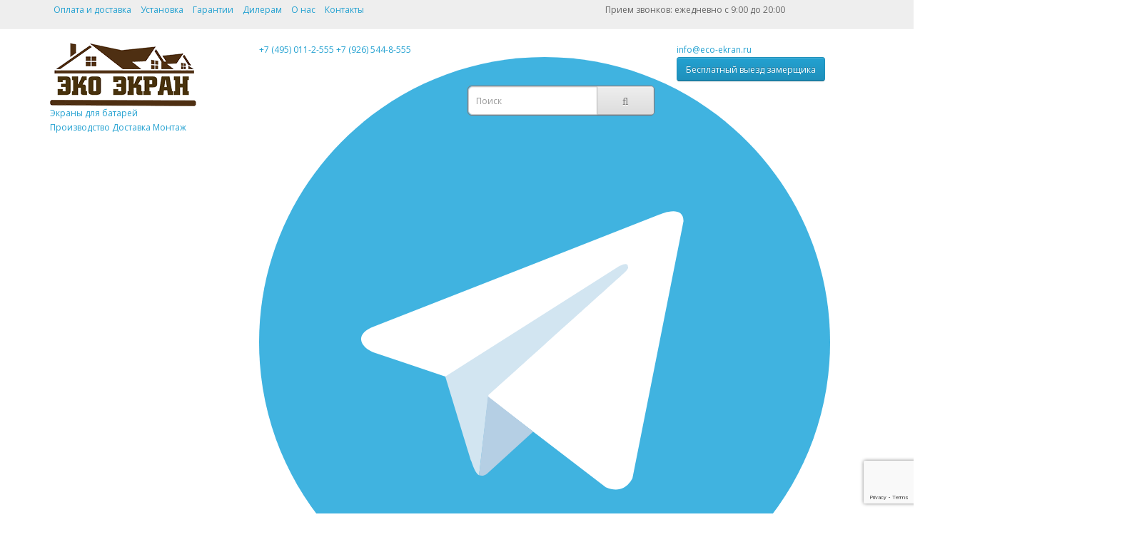

--- FILE ---
content_type: text/html; charset=utf-8
request_url: https://eco-ekran.ru/massiv-dereva-800-mm-h-800-mm
body_size: 12803
content:
<!DOCTYPE html> 
<!--[if IE 8 ]><html dir="ltr" lang="ru" class="ie8"><![endif]-->
<!--[if IE 9 ]><html dir="ltr" lang="ru" class="ie9"><![endif]-->
<html dir="ltr" lang="ru">
<head>
  <meta charset="UTF-8" />
  <meta name="viewport" content="width=device-width, initial-scale=1">
  <meta http-equiv="X-UA-Compatible" content="IE=edge">
  <title>Массив дерева 850 мм х 900 мм х 180 мм</title>
  <base href="https://eco-ekran.ru/" />
              <meta name="description" content="Компания «Эко-Экран» предлагает экран из массива дерева, 850 мм х 900 мм х 180 мм. Мы производим, продаем и устанавливаем: экраны из дерева серии «Массив классический», с доставкой по Москве и Московской области." />
          <script src="/catalog/view/javascript/jquery/jquery-2.1.1.min.js"></script>
  <link href="/catalog/view/javascript/bootstrap/css/bootstrap.min.css" rel="stylesheet" media="screen" />
  <link href="https://fonts.googleapis.com/css?family=Open+Sans:400,600,700&amp;subset=cyrillic" rel="stylesheet">
  <link href="/catalog/view/theme/default/stylesheet/stylesheet.css" rel="stylesheet">
  <link href="/catalog/view/theme/default/stylesheet/style.css?ver=233" rel="stylesheet">
          <link href="catalog/view/javascript/jquery/magnific/magnific-popup.css" type="text/css" rel="stylesheet" media="screen" />
          <link href="catalog/view/javascript/jquery/datetimepicker/bootstrap-datetimepicker.min.css" type="text/css" rel="stylesheet" media="screen" />
          <link href="catalog/view/javascript/jquery/swiper/css/swiper.min.css" type="text/css" rel="stylesheet" media="screen" />
          <link href="catalog/view/javascript/jquery/swiper/css/opencart.css" type="text/css" rel="stylesheet" media="screen" />
              <script src="catalog/view/javascript/jquery/magnific/jquery.magnific-popup.min.js"></script>
          <script src="catalog/view/javascript/jquery/datetimepicker/moment/moment.min.js"></script>
          <script src="catalog/view/javascript/jquery/datetimepicker/moment/moment-with-locales.min.js"></script>
          <script src="catalog/view/javascript/jquery/datetimepicker/bootstrap-datetimepicker.min.js"></script>
          <script src="catalog/view/javascript/calc.js"></script>
          <script src="catalog/view/javascript/jquery/swiper/js/swiper.jquery.js"></script>
              <link href="https://eco-ekran.ru/massiv-dereva-800-mm-h-800-mm" rel="canonical" />
          <link href="https://eco-ekran.ru/image/catalog/favicon.png" rel="icon" />
          <!-- Google Tag Manager -->
  <!--<script>(function(w,d,s,l,i){w[l]=w[l]||[];w[l].push({'gtm.start':
  new Date().getTime(),event:'gtm.js'});var f=d.getElementsByTagName(s)[0],
  j=d.createElement(s),dl=l!='dataLayer'?'&l='+l:'';j.async=true;j.src=
  'https://www.googletagmanager.com/gtm.js?id='+i+dl;f.parentNode.insertBefore(j,f);
  })(window,document,'script','dataLayer','GTM-T5FSFFK');</script>-->
  <!-- End Google Tag Manager -->

					                	                	<meta property="og:title" content="Массив дерева" />
	                	                	<meta property="og:type" content="website" />
	                	                	<meta property="og:site_name" content="Эко-Экран" />
	                	                	<meta property="og:image" content="https://eco-ekran.ru/image/catalog/category/derevyannye/massiv-s-tisneniem-i-massiv-klassicheskij-eco-ekran-89546525.jpg" />
	                	                	<meta property="og:url" content="https://eco-ekran.ru/massiv-dereva-800-mm-h-800-mm" />
	                	                	<meta property="og:description" content="Компания «Эко-Экран» предлагает экран из массива дерева, 850 мм х 900 мм х 180 мм. Мы производим, продаем и устанавливаем: экраны из дерева серии «Массив классический», с доставкой по Москве и Московской области." />
	                                				
</head>
<body>
<nav id="top">
  <div class="container">
    <div class="row">
      <div class="hidden-md hidden-lg col-xs-3">
        <div class="hamburger">
          <span></span>
          <span></span>
          <span></span>
        </div>
      </div>
      <div class="col-md-8 hidden-sm hidden-xs">
        <ul class="list-inline">
          <li><a href="/dostavka-i-oplata/">Оплата и доставка</a></li>
          <li><a href="/ustanovka">Установка</a></li>
          <li><a href="/garantii">Гарантии</a></li>
          <li><a href="/dileram">Дилерам</a></li>
          <li><a href="/about">О нас</a></li>
          <li><a href="/contacts">Контакты</a></li>
        </ul>
      </div>
            <div class="col-md-4 hidden-xs">
          
          
          
        <div class="work-time">
          Прием звонков: ежедневно с 9:00 до 20:00
        </div>
      </div>
      <div class="hidden-sm hidden-md hidden-lg">
        <div class="header-email">
            <a href="tel:+79265448555">+7 (926) 544-8-555</a>
            <a title="Telegram" class="ml-2" href="https://t.me/eco0823" target="_blank" rel="nofollow" style="font-size: 9px;">
              <img src="/image/tg.svg" alt="">
            </a>
            <a title="MAX" class="ml-2" href="https://max.ru/u/f9LHodD0cOLj5Krj7DawHWsZvcteqq51sTtx6AooMuSuSB8mI2Y7mOMF__0" target="_blank" rel="nofollow" style="font-size: 9px;">
              <img src="/image/max.svg" alt="">
            </a>               
            <a title="Whatsapp" class="ml-2"  href="https://api.whatsapp.com/send?phone=79265448555" target="_blank" rel="nofollow" style="font-size: 9px;">
              <img src="/image/wapp.svg" alt="">
            </a>
          <!-- 
          <img src="/catalog/view/theme/default/image/header-mail-icon.png" class="email=icon" alt="">
          <a href="mailto:info@eco-ekran.ru" target="_blank">info@eco-ekran.ru</a> 
          -->
        </div>
      </div>
    </div>
  </div>
</nav>
<header>
  <div class="container">
    <div class="row d-flex">
      <div class="col-sm-4 col-md-3 col-xs-5">
        <div id="logo">
          <a href="/"><img src="/image/logo.png" alt="" class="img-responsive"/>Экраны для батарей<div><span class="hidden-ms hidden-md hidden-lg">Замер</span> Производство Доставка Монтаж</div></a>
        </div>
      </div>
      <div class="col-xs-7 col-sm-4 col-md-3 px-0">
        <div class="phone">
            <a href="tel:+74950112555"><span class="ico-phone-mobile"></span> +7 (495) 011-2-555</a>
          <a href="tel:+79265448555"><span class="ico-phone-mobile"></span> +7 (926) 544-8-555</a>          
            <a title="Telegram" class="ml-1 hidden-xs" href="https://t.me/eco0823" target="_blank" rel="nofollow" style="font-size: 9px;">
              <img src="/image/tg.svg" alt="">
            </a>            
            <a title="MAX" class="ml-1 hidden-xs" href="https://max.ru/u/f9LHodD0cOLj5Krj7DawHWsZvcteqq51sTtx6AooMuSuSB8mI2Y7mOMF__0" target="_blank" rel="nofollow" style="font-size: 9px;">
              <img src="/image/max.svg" alt="">
            </a>            
            <a title="Whatsapp" class="ml-1 hidden-xs"  href="https://api.whatsapp.com/send?phone=79265448555" target="_blank" rel="nofollow" style="font-size: 9px;">
              <img src="/image/wapp.svg" alt="">
            </a>
        </div>
      </div>
        <div class="col-xs-7 col-sm-4 col-md-3 order__sm__1">
            <div id="search" class="input-group">
  <input type="search" name="search" value="" placeholder="Поиск" class="form-control input-lg" />
  <span class="input-group-btn">
    <button type="button" class="btn btn-default btn-lg"><i class="fa fa-search"></i></button>
  </span>
</div>            
        </div>
      <div class="col-xs-12 col-sm-4 col-md-3 col-callback order__sm__0">
        <div class="emails">
          <a href="mailto:info@eco-ekran.ru" class="hidden-xs"><span class="emails_only"></span> info@eco-ekran.ru</a>
          <button class="btn btn-primary" data-toggle="modal" data-target="#call-specialist"><span class="ico-visit"></span>Бесплатный выезд замерщика</button>
          <!--<a href="/akciya-rulonnye-shtory" class="akciya hidden-sm hidden-md hidden-lg"><noindex>АКЦИЯ! Рулонные <noindex>шторы</noindex> </noindex></a>-->
          <!--<a href="/kak-my-rabotaem-sejchas" class="how-work-btn hidden-sm hidden-md hidden-lg">КАК МЫ РАБОТАЕМ СЕЙЧАС!!!</a>-->

          <!-- <a href="/akciya-rulonnye-shtory" class="akciya hidden-xs"><noindex>АКЦИЯ! Рулонные <noindex>шторы</noindex> </noindex></a> -->
        </div>
      </div>
    </div>
  </div>
</header>
<nav class="menu">
<div class="menu-left"></div>
  <div class="container">
    <div class="menu-items hidden-md hidden-lg">
      <div class="hamburger-menu">
        <div class="left-menu-title">Каталог: ЭКРАНЫ</div><br>
        <div class="horizontal-item top-round">Выбор по материалам
          <div class="vertical-items">
            <div class="menu-section">
              <a href="/kak-vybrat-ehkran-dlya-batarei-otopleniya/ehkrany-iz-mdf" class="menu-subtitle"><noindex>МДФ</noindex></a>
              <ul>
                <li><a href="/derevyannye/mdf"><noindex>МДФ</noindex>. Перфорированный</a></li>
                <li><a href="/derevyannye/mdf/elitnye"><noindex>МДФ</noindex>. Лазерная резка 3 мм</a></li>
                <li><a href="/ekrany-s-lazernoy-rezkoy"><noindex>МДФ</noindex>. Фрезеровка 10-16 мм</a></li>
                <li><a href="/dekoririvanie_trub">Декорирование труб</a></li>
                <li><a href="/ekrany-iz-kozhi">Кожа</a></li>
              </ul>
            </div>
            <div class="menu-section">
              <a href="/kak-vybrat-ehkran-dlya-batarei-otopleniya/ehkrany-iz-metalla" class="menu-subtitle">МЕТАЛЛ</a>
              <ul>
                <li><a href="/perforirivanny_metall">Перфорированный металл</a></li>
                <li><a href="/kombinirovanny_metall">Комбинированный металл</a></li>
                <li><a href="/dekoririvanie_trub">Декорирование труб</a></li>
                <li><a href="/ekrany-s-fotopechatyu">Фотопечать</a></li>
                <li><a href="/kovannye-ekrany">Кованые экраны</a></li>
              </ul>
            </div>
            <div class="menu-section">
              <a href="/kak-vybrat-ehkran-dlya-batarei-otopleniya/ehkrany-iz-massiva-dereva" class="menu-subtitle">МАССИВ</a>
              <ul>
                <li><a href="/derevyannye"><noindex>Массив</noindex>  классический</a></li>
                <li><a href="/derevyannye/massiv"><noindex>Массив</noindex>  с тиснением</a></li>
                <li><a href="/massiv-reznoi-exclusive"><noindex>Массив</noindex>  резной</a></li>
                <li><a href="/massiv-s-lamelyami">Экраны с ламелями</a></li>
              </ul>
            </div>
            <div class="menu-section">
              <a href="/kak-vybrat-ehkran-dlya-batarei-otopleniya/ehkrany-iz-stekla" class="menu-subtitle">СТЕКЛО</a>
              <ul>
                <li><a href="/steklyannye">Экраны из стекла</a></li>
              </ul>
            </div>
          </div>
        </div>
        <div class="horizontal-item"><span>Выбор по ценовым категориям</span>
          <div class="vertical-items">
            <div class="menu-section">
              <a href="/kak-vybrat-ehkran-dlya-batarei-otopleniya/srednij-klass" class="menu-subtitle">СРЕДНИЙ КЛАСС<span>изделие от <nobr>5000</nobr> до <nobr>7000 р.</nobr></span></a>
              <ul>
                <li><a href="/derevyannye/mdf"><noindex>МДФ</noindex>. Перфорированный</a></li>
                <li><a href="/derevyannye/mdf/elitnye"><noindex>МДФ</noindex>. Лазерная резка 3 мм</a></li>
                <li><a href="/perforirivanny_metall">Перфорированный <noindex>металл</noindex></a></li>
                <li><a href="/kombinirovanny_metall">Комбинированный <noindex>металл</noindex></a></li>
                <li><a href="/ekrany-s-fotopechatyu">Фотопечать</a></li>
                <li><a href="/ekrany-iz-kozhi">Экраны из кожи</a></li>
              </ul>
            </div>
            <div class="menu-section">
              <a href="/kak-vybrat-ehkran-dlya-batarei-otopleniya/predstavitelskij-klass" class="menu-subtitle">ПРЕДСТАВИТЕЛЬСКИЙ КЛАСС<span>изделие от <nobr>16000 р.</nobr></span></a>
              <ul>
                <li><a href="/derevyannye"><noindex>Массив</noindex>  классический</a></li>
                <li><a href="/derevyannye/massiv"><noindex>Массив</noindex>  с тиснением</a></li>
                <li><a href="/massiv-reznoi-exclusive"><noindex>Массив</noindex>  резной</a></li>
                <li><a href="/izognutye-ehkrany">Экраны изогнутые</a></li>
                <li><a href="/massiv-s-lamelyami">Экраны с ламелями</a></li>
                <li><a href="/ekrany-s-lazernoy-rezkoy"><noindex>МДФ</noindex>. Фрезеровка 10-16 мм</a></li>
                <li><a href="/steklyannye">Экраны из стекла</a></li>
                <li><a href="/kovannye-ekrany">Кованые экраны</a></li>
              </ul>
            </div>
            <div class="menu-section">
              <a href="/kak-vybrat-ehkran-dlya-batarei-otopleniya/ehkonom-klass" class="menu-subtitle">ЭКОНОМ – КЛАСС<span>изделие от <nobr>1000</nobr> до <nobr>2500 р.</nobr></span></a>
              <ul>
                <li><a href="/teplo-uyuta">Тепло Уюта</a></li>
                <li><a href="/seria-klassika">Классика</a></li>
              </ul>
            </div>
          </div>
        </div>
        <a href="/gallery" class="horizontal-item left-link">Галерея экранов</a>
        <a href="/dekoririvanie_trub" class="horizontal-item left-link"><noindex>Декор</noindex> труб</a>
        <a href="/detskie-ekrany-na-batarei" class="horizontal-item left-link"><div class="left-icon"><img src="/catalog/view/theme/default/image/menu-icon-3.png" alt=""></div>Экраны в детскую</a>
        <a href="/ekrany-na-batarei-dlya-shkol-detskih-sadov-uchrezhdeniy" class="horizontal-item left-link"><div class="left-icon"><img src="/catalog/view/theme/default/image/menu-icon-5.png" alt=""></div>Детские сады, школы, учр-я</a>
        <a href="/ekrany-dlya-sportzalov-i-basseynov" class="horizontal-item left-link"><div class="left-icon"><img src="/catalog/view/theme/default/image/menu-icon-4.png" alt=""></div>Спортзалы и бассейны</a>
        <a href="/dekor-okonnogo-prostranstva" class="horizontal-item left-link"><noindex>Декор</noindex> оконного пространства</a>
        <a href="/novinki" class="horizontal-item left-link">Новинки</a>
        <a href="/nestandartnye-resheniya" class="horizontal-item left-link">Нестандартные решения</a>
        <a href="/dekor-ehrkera" class="horizontal-item left-link bottom-round"><noindex>ДЕКОР</noindex> ЭРКЕРА</a>
        <br>
        <div class="left-menu-title accordion-title">Каталог: Рулонные <noindex>шторы</noindex>  и Жалюзи</div>
        <div class="accordion-title-content">
          <a href="/rulonnye-shtory-otkrytogo-tipa" class="horizontal-item left-link top-round">Рулонные <noindex>шторы</noindex>  открытого типа</a>
          <a href="/rulonnye-shtory-uni-1-i-uni-2" class="horizontal-item left-link">Рулонные <noindex>шторы</noindex>  UNI 1, UNI 2</a>
          <a href="/rulonnye-shtory-mini" class="horizontal-item left-link">Рулонные <noindex>шторы</noindex>  MINI</a>
          <a href="/rulonnye-shtory-zebra-den-noch" class="horizontal-item left-link">Рулонные <noindex>шторы</noindex>  Зебра День-Ночь</a>
          <a href="/rimskie-shtory" class="horizontal-item left-link">Римские <noindex>шторы</noindex> </a>
          <a href="/shtory-plisse" class="horizontal-item left-link">Шторы Плиссе</a>
          <a href="/vertikalnye-zhalyuzi" class="horizontal-item left-link">Вертикальные жалюзи</a>
          <a href="/gorizontalnye-zhalyuzi" class="horizontal-item left-link">Горизонтальные жалюзи</a>
          <a href="/multifakturnye-zhalyuzi" class="horizontal-item left-link">Мультифактурные жалюзи</a>
          <a href="/shtory-s-ehlektroprivodom" class="horizontal-item left-link"><noindex>Шторы</noindex>  с электроприводом</a>
          <a href="/dizajnerskie-shtory" class="horizontal-item left-link bottom-round">Дизайнерские <noindex>шторы</noindex> </a>
        </div>
        <br>
        <div class="left-menu-title accordion-title">Каталог: <noindex>Подоконники</noindex>  </div>
        <div class="accordion-title-content">
          <a href="/podokonnik-klassicheskij" class="horizontal-item left-link top-round"><noindex>Подоконник</noindex>  классический</a>
          <a href="/podokonnik-komnata-lodzhiya" class="horizontal-item left-link"><noindex>Подоконник</noindex>  комната-лоджия</a>
          <a href="/podokonnik-stoleshnica" class="horizontal-item left-link"><noindex>Подоконник</noindex>  столешница</a>
          <a href="/podokonnik-s-tumboj" class="horizontal-item left-link"><noindex>Подоконник</noindex>  с тумбой</a>
          <a href="/podokonnik-dlya-lodzhii" class="horizontal-item left-link"><noindex>Подоконник</noindex>  для лоджии</a>
          <a href="/podokonnik-na-porog-balkona" class="horizontal-item left-link"><noindex>Подоконник</noindex>  на порог балкона</a>
          <a href="/podokonnik-divan" class="horizontal-item left-link"><noindex>Подоконник</noindex> -диван</a>
          <a href="/podokonnik-dizajnerskij" class="horizontal-item left-link"><noindex>Подоконник</noindex>  дизайнерский</a>
          <a href="/podokonnik-v-ehrker" class="horizontal-item left-link bottom-round"><noindex>Подоконник</noindex>  в эркер</a>
        </div>
        <br>
        <div class="left-menu-title accordion-title">Каталог: РЕЗНОЙ <noindex>ДЕКОР</noindex></div>
        <div class="accordion-title-content">
          <a href="/peregorodki-mdf-16mm-okrashennye" class="horizontal-item left-link top-round">Перегородки <noindex>МДФ</noindex> 16мм, окраш-ные</a>
          <a href="/peregorodki-dlya-kafe-i-restoranov" class="horizontal-item left-link">Перегородки для кафе и ресторанов</a>
          <a href="/peregorodki-s-polkami" class="horizontal-item left-link">Перегородки с полками</a>
          <a href="/stellazhi-reznye" class="horizontal-item left-link">Стеллажи резные</a>
          <a href="/shirmy-s-polkami" class="horizontal-item left-link">Ширмы с полками</a>
          <a href="/shirmy-dekorativnye" class="horizontal-item left-link bottom-round">Ширмы <noindex>декоративные</noindex></a>
        </div>
        <br>
        <div class="left-menu-title accordion-title">ПРОЧЕЕ</div>
        <div class="accordion-title-content">
          <!-- <a href="/akciya-rulonnye-shtory" class="horizontal-item left-link top-round">АКЦИЯ! Рулонные <noindex>шторы</noindex>  и жалюзи</a> -->
          <a href="/do-i-posle" class="horizontal-item left-link">БЫЛО - СТАЛО</a>
          <a href="/akcii" class="horizontal-item left-link">Акции</a>
          <a href="/profil-mdf" class="horizontal-item left-link">Профиль из <noindex>МДФ</noindex></a>
          <a href="/perforirovanny-list-hdf" class="horizontal-item left-link">Лист ХДФ</a>
          <a href="/rasprodazha" class="horizontal-item left-link bottom-round">Распродажа</a>
        </div>
      </div>
    </div>
    <div class="menu-items hidden-xs hidden-sm">
      <a href="/" class="home-icon"></a>
      <a href="/kak-my-rabotaem">Как мы работаем</a>
      <div class="catalog-btn">Экраны<img src="/catalog/view/theme/default/image/hamburger-menu-icon.png" alt=""></div>
      <section class="category-menu">
        <div class="left-menu-title hidden-md hidden-lg">Каталог: ЭКРАНЫ</div>
        <div class="horizontal-item"><span>Выбор по ценовым категориям</span>
          <div class="vertical-items">
            <div class="menu-section">
              <a href="/kak-vybrat-ehkran-dlya-batarei-otopleniya/srednij-klass" class="menu-subtitle">СРЕДНИЙ КЛАСС<span>изделие от 4000 до 7000 р.</span></a>
              <ul>
                <li><a href="/derevyannye/mdf">МДФ. Перфорированный</a></li>
                <li><a href="/derevyannye/mdf/elitnye">МДФ. Лазерная резка 3 мм</a></li>
                <li><a href="/perforirivanny_metall">Перфорированный металл</a></li>
                <li><a href="/kombinirovanny_metall">Комбинированный металл</a></li>
                <li><a href="/ekrany-s-fotopechatyu">Фотопечать</a></li>
              </ul>
            </div>
            <div class="menu-section">
              <a href="/kak-vybrat-ehkran-dlya-batarei-otopleniya/predstavitelskij-klass" class="menu-subtitle">ПРЕДСТАВИТЕЛЬСКИЙ КЛАСС<span>изделие от 16000 р.</span></a>
              <ul>
                <li><a href="/derevyannye">Массив классический</a></li>
                <li><a href="/derevyannye/massiv">Массив с тиснением</a></li>
                <li><a href="/massiv-reznoi-exclusive">Массив резной</a></li>
                <li><a href="/izognutye-ehkrany">Экраны изогнутые</a></li>
                <li><a href="/massiv-s-lamelyami">Экраны с ламелями</a></li>
                <li><a href="/ekrany-s-lazernoy-rezkoy">МДФ. Фрезеровка 10-16 мм</a></li>
                <li><a href="/steklyannye">Экраны из стекла</a></li>
                <li><a href="/kovannye-ekrany">Кованые экраны</a></li>
              </ul>
            </div>
            <div class="menu-section">
              <a href="/dekoririvanie_trub" class="menu-subtitle">Коробы для труб</a>
            </div>
            <div class="menu-section">
              <a href="/dekor-ehrkera" class="menu-subtitle">Декор Эркера</a>
            </div>
            <div class="menu-section">
              <a href="/kak-vybrat-ehkran-dlya-batarei-otopleniya/ehkonom-klass" class="menu-subtitle">ЭКОНОМ – КЛАСС<span>изделие от 1500 до 2500 р.</span></a>
              <ul>
                <li><a href="/teplo-uyuta">Тепло Уюта</a></li>
                <li><a href="/seria-klassika">Классика</a></li>
              </ul>
            </div>
          </div>
        </div>
        <div class="horizontal-item">Выбор по материалам
          <div class="vertical-items">
            <div class="menu-section">
              <a href="/kak-vybrat-ehkran-dlya-batarei-otopleniya/ehkrany-iz-mdf" class="menu-subtitle">ЭКРАНЫ ИЗ МДФ</a>
              <ul>
                <li><a href="/derevyannye/mdf">Перфорированный</a></li>
                <li><a href="/derevyannye/mdf/elitnye">Лазерная резка 3 мм</a></li>
                <li><a href="/ekrany-s-lazernoy-rezkoy">Фрезеровка 10-16 мм</a></li>
                <li><a href="/dekoririvanie_trub">Декорирование труб</a></li>
              </ul>
            </div>
            <div class="menu-section">
              <a href="/kak-vybrat-ehkran-dlya-batarei-otopleniya/ehkrany-iz-metalla" class="menu-subtitle">ЭКРАНЫ ИЗ МЕТАЛЛА</a>
              <ul>
                <li><a href="/perforirivanny_metall">Перфорированный</a></li>
                <li><a href="/kombinirovanny_metall">Комбинированный</a></li>
                <li><a href="/dekoririvanie_trub">Декорирование труб</a></li>
                <li><a href="/ekrany-s-fotopechatyu">Фотопечать</a></li>
                <li><a href="/kovannye-ekrany">Кованые экраны</a></li>
              </ul>
            </div>
            <div class="menu-section">
              <a href="/kak-vybrat-ehkran-dlya-batarei-otopleniya/ehkrany-iz-massiva-dereva" class="menu-subtitle">ЭКРАНЫ ИЗ МАССИВА</a>
              <ul>
                <li><a href="/derevyannye">Классический</a></li>
                <li><a href="/derevyannye/massiv">С тиснением</a></li>
                <li><a href="/massiv-reznoi-exclusive">Резной</a></li>
                <li><a href="/izognutye-ehkrany">Экраны изогнутые</a></li>
                <li><a href="/massiv-s-lamelyami">Экраны с ламелями</a></li>
              </ul>
            </div>
            <div class="menu-section">
              <a href="/kak-vybrat-ehkran-dlya-batarei-otopleniya/ehkrany-iz-stekla" class="menu-subtitle">ЭКРАНЫ ИЗ СТЕКЛА</a>
              <ul>
                <li><a href="/steklyannye">Экраны из стекла</a></li>
              </ul>
            </div>
            <div class="menu-section">
              <a href="/dekoririvanie_trub" class="menu-subtitle">Коробы для труб</a>
            </div>
            <div class="menu-section">
              <a href="/dekor-ehrkera" class="menu-subtitle">Декор Эркера</a>
            </div>
          </div>
        </div>
        
        <a href="/novinki" class="mobile-item-without-padding hidden-sm hidden-md hidden-lg">Новинки</a>
        <div class="horizontal-item hidden-md hidden-lg"><noindex>Шторы</noindex> 
          <div class="vertical-items">
            <div class="menu-section">
              <a href="/rulonnye-shtory" class="menu-subtitle"><noindex>Шторы</noindex> </a>
              <ul>
                <li><a href="/rulonnye-shtory-otkrytogo-tipa">Рулонные <noindex>шторы</noindex>  открытого типа</a></li>
                <li><a href="/rulonnye-shtory-uni-1-i-uni-2">Рулонные <noindex>шторы</noindex>  UNI 1 и UNI 2</a></li>
                <li><a href="/rulonnye-shtory-mini">Рулонные <noindex>шторы</noindex>  MINI</a></li>
                <li><a href="/rulonnye-shtory-zebra-den-noch">Рулонные <noindex>шторы</noindex>  Зебра День-Ночь</a></li>
                <li><a href="/rimskie-shtory">Римские <noindex>шторы</noindex> </a></li>
                <li><a href="/shtory-plisse">Шторы Плиссе</a></li>
                <li><a href="/vertikalnye-zhalyuzi">Вертикальные жалюзи</a></li>
                <li><a href="/gorizontalnye-zhalyuzi">Горизонтальные жалюзи</a></li>
                <li><a href="/multifakturnye-zhalyuzi">Мультифактурные жалюзи</a></li>
                <li><a href="/shtory-s-ehlektroprivodom">Шторы с электроприводом</a></li>
                <li><a href="/dizajnerskie-shtory">Дизайнерские <noindex>шторы</noindex> </a></li>
              </ul>
            </div>
          </div>
        </div>
        <div class="horizontal-item hidden-md hidden-lg"><noindex>Подоконники</noindex> 
          <div class="vertical-items">
            <div class="menu-section">
              <a href="/podokonniki" class="menu-subtitle"><noindex>Подоконники</noindex></a>
              <ul>
                <li><a href="/podokonnik-klassicheskij"><noindex>Подоконник</noindex>  классический</a></li>
                <li><a href="/podokonnik-komnata-lodzhiya"><noindex>Подоконник</noindex>  комната-лоджия</a></li>
                <li><a href="/podokonnik-stoleshnica"><noindex>Подоконник</noindex>  столешница</a></li>
                <li><a href="/podokonnik-s-tumboj"><noindex>Подоконник</noindex>  с тумбой</a></li>
                <li><a href="/podokonnik-dlya-lodzhii"><noindex>Подоконник</noindex>  для лоджии</a></li>
                <li><a href="/podokonnik-na-porog-balkona"><noindex>Подоконник</noindex>  на порог балкона</a></li>
                <li><a href="/podokonnik-divan"><noindex>Подоконник</noindex> -диван</a></li>
                <li><a href="/podokonnik-dizajnerskij"><noindex>Подоконник</noindex>  дизайнерский</a></li>
                <li><a href="/podokonnik-v-ehrker"><noindex>Подоконник</noindex>  в эркер</a></li>
              </ul>
            </div>
          </div>
        </div>
        
        <a href="/detskie-ekrany-na-batarei" class="menu-icon-3 hidden-md hidden-lg">Экраны в детскую</a>
        <a href="/ekrany-dlya-sportzalov-i-basseynov" class="menu-icon-4 hidden-md hidden-lg">Спортзалы и бассейны</a>
        <a href="/ekrany-na-batarei-dlya-shkol-detskih-sadov-uchrezhdeniy" class="menu-icon-5 hidden-md hidden-lg">Дет. сады и школы</a>
        <div class="horizontal-item hidden-sm hidden-xs">Комплектующие
          <div class="vertical-items">
            <div class="menu-section">
              <ul>
                <li><a href="/profil-mdf">Профиль из <noindex>МДФ</noindex></a></li>
                <li><a href="/perforirovanny-list-hdf">Лист ХДФ</a></li>
              </ul>
            </div>
          </div>
        </div>
        <div class="horizontal-item hidden-sm hidden-xs">Дополнительно
          <div class="vertical-items">
            <div class="menu-section">
              <ul>
                <li><a href="/detskie-ekrany-na-batarei">Детская серия</a></li>
                <li><a href="/ekrany-na-batarei-dlya-shkol-detskih-sadov-uchrezhdeniy">Детским садам, школам, учреждениям</a></li>
                <li><a href="/nestandartnye-resheniya">Нестандартные решения</a></li>
                <li><a href="/do-i-posle">До и <noindex>После</noindex></a></li>
                <li><a href="/reznoy-dekor"><strong>РЕЗНОЙ <noindex>ДЕКОР</noindex></strong></a></li>
                                <li><a href="/rasprodazha">Распродажа</a></li>
              </ul>
            </div>
          </div>
        </div>
        <div class="category-menu hidden-md hidden-lg">
          <div class="left-menu-title">Каталог: РЕЗНОЙ <noindex>ДЕКОР</noindex></div>
          <div class="horizontal-item"><span>Резной <noindex>декор/noindex></span>
            <div class="vertical-items">
              <div class="menu-section">
                <ul>
                  <li><a href="/peregorodki-mdf-16mm-okrashennye">Перегородки <noindex>МДФ</noindex> 16мм, окрашенные</a></li>
                  <li><a href="/peregorodki-dlya-kafe-i-restoranov">Перегородки для кафе и ресторанов</a></li>
                  <li><a href="/peregorodki-s-polkami">Перегородки с полками</a></li>
                  <li><a href="/stellazhi-reznye">Стеллажи резные</a></li>
                  <li><a href="/shirmy-s-polkami">Ширмы с полками</a></li>
                  <li><a href="/shirmy-dekorativnye">Ширмы <noindex>декоративные</noindex></a></li>
                </ul>
              </div>
            </div>
          </div>
        </div>
        <div class="category-menu hidden-md hidden-lg">
          <div class="left-menu-title">Каталог: ПРОЧЕЕ</div>
          <div class="horizontal-item"><span>Комплектующие</span>
            <div class="vertical-items">
              <div class="menu-section">
                <ul>
                  <li><a href="/profil-mdf">Профиль из <noindex>МДФ</noindex></a></li>
                  <li><a href="/perforirovanny-list-hdf">Лист ХДФ</a></li>
                </ul>
              </div>
            </div>
          </div>
          <div class="horizontal-item"><span>Дополнительно</span>
            <div class="vertical-items">
              <div class="menu-section">
                <ul>
                  <li><a href="/detskie-ekrany-na-batarei">Детская серия</a></li>
                  <li><a href="/ekrany-na-batarei-dlya-shkol-detskih-sadov-uchrezhdeniy">Детским садам, школам, учреждениям</a></li>
                  <li><a href="/nestandartnye-resheniya">Нестандартные решения</a></li>
                  <li><a href="/do-i-posle">До и <noindex>После</noindex></a></li>
                                    <li><a href="/rasprodazha">Распродажа</a></li>
                </ul>
              </div>
            </div>
          </div>
        </div>
      </section>
      <a href="/gallery">Галерея экранов</a>
      
      <a href="/rulonnye-shtory" class="catalog-btn catalog-reznoy">Шторы<img src="/catalog/view/theme/default/image/hamburger-menu-icon.png" alt=""></a>
      <section class="category-menu hidden-xs hidden-sm">
        <a href="/rulonnye-shtory-otkrytogo-tipa" class="horizontal-link-item">Рулонные <noindex>шторы</noindex>  открытого типа</a>
        <a href="/rulonnye-shtory-uni-1-i-uni-2" class="horizontal-link-item">Рулонные <noindex>шторы</noindex>  UNI 1 и UNI 2</a>
        <a href="/rulonnye-shtory-mini" class="horizontal-link-item">Рулонные <noindex>шторы</noindex>  MINI</a>
        <a href="/rulonnye-shtory-zebra-den-noch" class="horizontal-link-item">Рулонные <noindex>шторы</noindex>  Зебра День-Ночь</a>
        <a href="/rimskie-shtory" class="horizontal-link-item">Римские <noindex>шторы</noindex> </a>
        <a href="/shtory-plisse" class="horizontal-link-item">Шторы Плиссе</a>
        <a href="/vertikalnye-zhalyuzi" class="horizontal-link-item">Вертикальные жалюзи</a>
        <a href="/gorizontalnye-zhalyuzi" class="horizontal-link-item">Горизонтальные жалюзи</a>
        <a href="/multifakturnye-zhalyuzi" class="horizontal-link-item">Мультифактурные жалюзи</a>
        <a href="/shtory-s-ehlektroprivodom" class="horizontal-link-item">Шторы с электроприводом</a>
        <a href="/dizajnerskie-shtory" class="horizontal-link-item">Дизайнерские <noindex>шторы</noindex> </a>
      </section>
      <a href="/podokonniki" class="catalog-btn catalog-reznoy"><noindex>Подоконники</noindex> <img src="/catalog/view/theme/default/image/hamburger-menu-icon.png" alt=""></a>
      <section class="category-menu hidden-xs hidden-sm">
        <a href="/podokonnik-klassicheskij" class="horizontal-link-item"><noindex>Подоконник</noindex>  классический</a>
        <a href="/podokonnik-komnata-lodzhiya" class="horizontal-link-item"><noindex>Подоконник</noindex>  комната-лоджия</a>
        <a href="/podokonnik-stoleshnica" class="horizontal-link-item"><noindex>Подоконник</noindex>  столешница</a>
        <a href="/podokonnik-s-tumboj" class="horizontal-link-item"><noindex>Подоконник</noindex>  с тумбой</a>
        <a href="/podokonnik-dlya-lodzhii" class="horizontal-link-item"><noindex>Подоконник</noindex>  для лоджии</a>
        <a href="/podokonnik-na-porog-balkona" class="horizontal-link-item"><noindex>Подоконник</noindex>  на порог балкона</a>
        <a href="/podokonnik-divan" class="horizontal-link-item"><noindex>Подоконник</noindex> -диван</a>
        <a href="/podokonnik-dizajnerskij" class="horizontal-link-item"><noindex>Подоконник</noindex>  дизайнерский</a>
        <a href="/podokonnik-v-ehrker" class="horizontal-link-item"><noindex>Подоконник</noindex>  в эркер</a>
      </section>
      
      <a href="/novinki">НОВИНКИ</a>
      <a href="/ekrany-na-batarei-dlya-shkol-detskih-sadov-uchrezhdeniy" class="menu-icon-5">Дет. сады и школы</a>
    </div>
    <div class="hamburger-menu-items first hidden-md hidden-lg col-xs-6">
      <ul class="list-unstyled">
        <li><a href="/">Главная</a></li>
        <li><a href="/gallery">Галерея</a></li>
        <li><a href="/rasprodazha">Распродажа</a></li>
        <li><a href="/akcii">Акции</a></li>
        <li><a href="/about/faq">FAQ</a></li>
        <li><a href="/stati">Статьи</a></li>
        <li><a href="/contacts">Контакты</a></li>
        <li><a href="/about">О нас</a></li>
      </ul>
    </div>
    <div class="hamburger-menu-items hidden-md hidden-lg col-xs-6">
      <ul class="list-unstyled">
        <li><a href="/kak-my-rabotaem">Как мы работаем</a></li>
        <li><a href="/dostavka-i-oplata/">Оплата и доставка</a></li>
        <li><a href="/ustanovka">Установка</a></li>
        <li><a href="/garantii">Гарантии</a></li>
        <li><a href="/dileram">Дилерам</a></li>
        <li><a href="/optovikam">Оптовикам</a></li>
        <li><a href="/otzyvy-o-kompanii-eko-ekran">Отзывы</a></li>
      </ul>
    </div>
    <div class="hamburger-line hidden-md hidden-lg">
      <img src="/catalog/view/theme/default/image/hamburger-menu-line.png" alt="">
    </div>
    <ul class="times hidden-md hidden-lg col-xs-12">
      <li class="time-icon">Прием звонков:<br>ежедневно с <span>9:00 до 20:00</span></li>
      <li class="mail-icon"><a href="mailto:info@eco-ekran.ru" target="_blank">info@eco-ekran.ru</a></li>
    </ul>
  </div>
  <div class="menu-right"></div>
</nav>
<div class="after-menu"></div>

<div itemscope itemtype="https://schema.org/Product" id="product-product" class="container">
  <div class="row"><aside id="column-left" class="col-sm-3 hidden-xs">
          <div class="category-left-menu">
        <div class="left-menu-title">Каталог: ЭКРАНЫ</div>
        <div class="horizontal-item top-round">Выбор по материалам
            <div class="vertical-items">
                <div class="menu-section">
                    <a href="/kak-vybrat-ehkran-dlya-batarei-otopleniya/ehkrany-iz-mdf" class="menu-subtitle">МДФ</a>
                    <ul>
                        <li><a href="/derevyannye/mdf">МДФ. Перфорированный</a></li>
                        <li><a href="/derevyannye/mdf/elitnye">МДФ. Лазерная резка 3 мм</a></li>
                        <li><a href="/ekrany-s-lazernoy-rezkoy">МДФ. Фрезеровка 10-16 мм</a></li>
                        <li><a href="/dekoririvanie_trub">Декорирование труб</a></li>
                        <li><a href="/ekrany-iz-kozhi">Кожа</a></li>
                    </ul>
                </div>
                <div class="menu-section">
                    <a href="/kak-vybrat-ehkran-dlya-batarei-otopleniya/ehkrany-iz-metalla" class="menu-subtitle">МЕТАЛЛ</a>
                    <ul>
                        <li><a href="/perforirivanny_metall">Перфорированный метал</a></li>
                        <li><a href="/kombinirovanny_metall">Комбинированный металл</a></li>
                        <li><a href="/dekoririvanie_trub">Декорирование труб</a></li>
                        <li><a href="/ekrany-s-fotopechatyu">Фотопечать</a></li>
                        <li><a href="/kovannye-ekrany">Кованые экраны</a></li>
                    </ul>
                </div>
                <div class="menu-section">
                    <a href="/kak-vybrat-ehkran-dlya-batarei-otopleniya/ehkrany-iz-massiva-dereva" class="menu-subtitle">МАССИВ</a>
                    <ul>
                        <li><a href="/derevyannye">Массив классический</a></li>
                        <li><a href="/derevyannye/massiv">Массив с тиснением</a></li>
                        <li><a href="/massiv-reznoi-exclusive">Массив резной</a></li>
                        <li><a href="/massiv-s-lamelyami">Экраны с ламелями</a></li>
                    </ul>
                </div>
                <div class="menu-section">
                    <a href="/kak-vybrat-ehkran-dlya-batarei-otopleniya/ehkrany-iz-stekla" class="menu-subtitle">СТЕКЛО</a>
                    <ul>
                        <li><a href="/steklyannye">Экраны из стекла</a></li>
                    </ul>
                </div>
            </div>
        </div>
        <div class="horizontal-item"><span>Выбор по ценовым категориям</span>
            <div class="vertical-items">
                <div class="menu-section">
                    <a href="/kak-vybrat-ehkran-dlya-batarei-otopleniya/srednij-klass" class="menu-subtitle">СРЕДНИЙ КЛАСС<span>изделие от <nobr>5000</nobr> до <nobr>7000 р.</nobr></span></a>
                    <ul>
                        <li><a href="/derevyannye/mdf">МДФ. Перфорированный</a></li>
                        <li><a href="/derevyannye/mdf/elitnye">МДФ. Лазерная резка 3 мм</a></li>
                        <li><a href="/perforirivanny_metall">Перфорированный металл</a></li>
                        <li><a href="/kombinirovanny_metall">Комбинированный металл</a></li>
                        <li><a href="/ekrany-s-fotopechatyu">Фотопечать</a></li>
                        <li><a href="/ekrany-iz-kozhi">Экраны из кожи</a></li>
                    </ul>
                </div>
                <div class="menu-section">
                    <a href="/kak-vybrat-ehkran-dlya-batarei-otopleniya/predstavitelskij-klass" class="menu-subtitle">ПРЕДСТАВИТЕЛЬСКИЙ КЛАСС<span>изделие от <nobr>16000 р.</nobr></span></a>
                    <ul>
                        <li><a href="/derevyannye">Массив классический</a></li>
                        <li><a href="/derevyannye/massiv">Массив с тиснением</a></li>
                        <li><a href="/massiv-reznoi-exclusive">Массив резной</a></li>
                        <li><a href="/izognutye-ehkrany">Экраны изогнутые</a></li>
                        <li><a href="/massiv-s-lamelyami">Экраны с ламелями</a></li>
                        <li><a href="/ekrany-s-lazernoy-rezkoy">МДФ. Фрезеровка 10-16 мм</a></li>
                        <li><a href="/steklyannye">Экраны из стекла</a></li>
                        <li><a href="/kovannye-ekrany">Кованые экраны</a></li>
                    </ul>
                </div>
                <div class="menu-section">
                    <a href="/kak-vybrat-ehkran-dlya-batarei-otopleniya/ehkonom-klass" class="menu-subtitle">ЭКОНОМ – КЛАСС<span>изделие от <nobr>1000</nobr> до <nobr>2500 р.</nobr></span></a>
                    <ul>
                        <li><a href="/teplo-uyuta">Тепло Уюта</a></li>
                        <li><a href="/seria-klassika">Классика</a></li>
                    </ul>
                </div>
            </div>
        </div>
        <a href="/gallery" class="horizontal-item left-link">Галерея экранов</a>
        <a href="/dekoririvanie_trub" class="horizontal-item left-link">Декор труб</a>
        <a href="/detskie-ekrany-na-batarei" class="horizontal-item left-link"><div class="left-icon"><img src="/catalog/view/theme/default/image/menu-icon-3.png" alt=""></div>Экраны в детскую</a>
        <a href="/ekrany-na-batarei-dlya-shkol-detskih-sadov-uchrezhdeniy" class="horizontal-item left-link"><div class="left-icon"><img src="/catalog/view/theme/default/image/menu-icon-5.png" alt=""></div>Детские сады, школы, учр-я</a>
        <a href="/ekrany-dlya-sportzalov-i-basseynov" class="horizontal-item left-link"><div class="left-icon"><img src="/catalog/view/theme/default/image/menu-icon-4.png" alt=""></div>Спортзалы и бассейны</a>
        <a href="/dekor-okonnogo-prostranstva" class="horizontal-item left-link">Декор оконного пространства</a>
        <a href="/novinki" class="horizontal-item left-link">Новинки</a>
        <a href="/nestandartnye-resheniya" class="horizontal-item left-link">Нестандартные решения</a>
        <a href="/dekor-ehrkera" class="horizontal-item left-link bottom-round">ДЕКОР ЭРКЕРА</a>
        <br>
        <div class="left-menu-title accordion-title">Каталог: Рулонные шторы и Жалюзи</div>
        <div class="accordion-title-content">
            <a href="/rulonnye-shtory-otkrytogo-tipa" class="horizontal-item left-link top-round">Рулонные шторы открытого типа</a>
            <a href="/rulonnye-shtory-uni-1-i-uni-2" class="horizontal-item left-link">Рулонные шторы UNI 1, UNI 2</a>
            <a href="/rulonnye-shtory-mini" class="horizontal-item left-link">Рулонные шторы MINI</a>
            <a href="/rulonnye-shtory-zebra-den-noch" class="horizontal-item left-link">Рулонные шторы Зебра День-Ночь</a>
            <a href="/rimskie-shtory" class="horizontal-item left-link">Римские шторы</a>
            <a href="/shtory-plisse" class="horizontal-item left-link">Шторы Плиссе</a>
            <a href="/vertikalnye-zhalyuzi" class="horizontal-item left-link">Вертикальные жалюзи</a>
            <a href="/gorizontalnye-zhalyuzi" class="horizontal-item left-link">Горизонтальные жалюзи</a>
            <a href="/multifakturnye-zhalyuzi" class="horizontal-item left-link">Мультифактурные жалюзи</a>
            <a href="/shtory-s-ehlektroprivodom" class="horizontal-item left-link">Шторы с электроприводом</a>
            <a href="/dizajnerskie-shtory" class="horizontal-item left-link bottom-round">Дизайнерские шторы</a>
        </div>
        <br>
        <div class="left-menu-title accordion-title">Каталог: Подоконники</div>
        <div class="accordion-title-content">
            <a href="/podokonnik-klassicheskij" class="horizontal-item left-link top-round">Подоконник классический</a>
            <a href="/podokonnik-komnata-lodzhiya" class="horizontal-item left-link">Подоконник комната-лоджия</a>
            <a href="/podokonnik-stoleshnica" class="horizontal-item left-link">Подоконник столешница</a>
            <a href="/podokonnik-s-tumboj" class="horizontal-item left-link">Подоконник с тумбой</a>
            <a href="/podokonnik-dlya-lodzhii" class="horizontal-item left-link">Подоконник для лоджии</a>
            <a href="/podokonnik-na-porog-balkona" class="horizontal-item left-link">Подоконник на порог балкона</a>
            <a href="/podokonnik-divan" class="horizontal-item left-link">Подоконник-диван</a>
            <a href="/podokonnik-dizajnerskij" class="horizontal-item left-link">Подоконник дизайнерский</a>
            <a href="/podokonnik-v-ehrker" class="horizontal-item left-link bottom-round">Подоконник в эркер</a>
        </div>
        <br>
        <div class="left-menu-title accordion-title">Каталог: РЕЗНОЙ ДЕКОР</div>
        <div class="accordion-title-content">
            <a href="/peregorodki-mdf-16mm-okrashennye" class="horizontal-item left-link top-round">Перегородки МДФ 16мм, окраш-ные</a>
            <a href="/peregorodki-dlya-kafe-i-restoranov" class="horizontal-item left-link">Перегородки для кафе и ресторанов</a>
            <a href="/peregorodki-s-polkami" class="horizontal-item left-link">Перегородки с полками</a>
            <a href="/stellazhi-reznye" class="horizontal-item left-link">Стеллажи резные</a>
            <a href="/shirmy-s-polkami" class="horizontal-item left-link">Ширмы с полками</a>
            <a href="/shirmy-dekorativnye" class="horizontal-item left-link bottom-round">Ширмы декоративные</a>
        </div>
        <br>
        <div class="left-menu-title accordion-title">ПРОЧЕЕ</div>
        <div class="accordion-title-content">
            <a href="/akciya-rulonnye-shtory" class="horizontal-item left-link top-round">АКЦИЯ! Рулонные шторы и жалюзи</a>
            <a href="/do-i-posle" class="horizontal-item left-link">БЫЛО - СТАЛО</a>
            <a href="/akcii" class="horizontal-item left-link">Акции</a>
            <a href="/profil-mdf" class="horizontal-item left-link">Профиль из МДФ</a>
            <a href="/perforirovanny-list-hdf" class="horizontal-item left-link">Лист ХДФ</a>
            <a href="/rasprodazha" class="horizontal-item left-link bottom-round">Распродажа</a>
        </div>
    </div>
    <div class="left-links">
        <a href="/do-i-posle">
            <img src="/catalog/view/theme/default/image/left-column-img-3.png" class="left-column-img" alt="">
            <div class="left-link-text">До и После</div>
        </a>
        <a href="/nestandartnye-resheniya">
            <img src="/catalog/view/theme/default/image/left-column-img-4.png" class="left-column-img" alt="">
            <div class="left-link-text">Нестандартные решения</div>
        </a>
        <a href="/dekor-okonnogo-prostranstva">
            <img src="/catalog/view/theme/default/image/left-column-img-8.jpg" class="left-column-img" alt="">
            <div class="left-link-text">Индивидуальный <br>декор окна</div>
        </a>
    </div>
</aside>

                <div id="content" class="col-sm-9">
			

														         	        				
<script type="application/ld+json">
{
	"@context": "http://schema.org",
	"@type": "BreadcrumbList",
	"itemListElement": [{
	    "@type": "ListItem",
	    "position": 1,
	    "item": {
	      "@id": "/",
	      "name": "Главная"
	    }},{
	    "@type": "ListItem",
	    "position": 2,
	    "item": {
	      "@id": "https://eco-ekran.ru/massiv-dereva-800-mm-h-800-mm",
	      "name": "Массив дерева 850 мм х 900 мм х 180 мм"
	    }}]
}
</script>
		  
					<script type="application/ld+json">
{
  "@context": "http://schema.org/",
  "@type": "Product",
  "name": "Массив дерева"
  	,"image": "https://eco-ekran.ru/image/cache/catalog/category/derevyannye/massiv-s-tisneniem-i-massiv-klassicheskij-eco-ekran-89546525-500x500.jpg"
    ,"description": "Декоративный короб на батарею&amp;nbsp; изготовлен&amp;nbsp; в классическом стиле из массива дуба на фигурных ножках. Покрытие - &amp;nbsp;белая эмаль. Пилястры декорированы канелюрами и декоративными кубарями по углам. Изделие может быть выполнено любого размера.
Декоративные элементы: кубари, форма ножек, размер канелюров, фасадная решетка, свесы и форма верхней полки подбираются по желанию заказчика.
Финишная отделка готового изделия&amp;nbsp; бывает различной. Готовое изделие может быть окрашено эмалью с подбором цвета по Ral, либо в качестве отделки возможна тонировка морилкой разных цветов и оттенков, подчеркивающих &amp;nbsp;текстуру дерева.









Перейти в галерею"
         ,"offers": {
    "@type": "Offer",
    "priceCurrency": "RUB",
	 
												"price": "42200.00"
		    ,"availability": "http://schema.org/InStock"
	  }
 }
</script>
			
      <ul itemscope itemtype="https://schema.org/BreadcrumbList" class="breadcrumb">
                                      <li itemprop="itemListElement" itemscope itemtype="https://schema.org/ListItem">
                    <a itemprop="item"  href="/">
                        <span itemprop="name">Главная</span>
                        <meta itemprop="position" content="1" />
                    </a>
                </li>
                                                  <li itemprop="itemListElement" itemscope itemtype="https://schema.org/ListItem">
                    <span itemprop="name">Массив дерева 850 мм х 900 мм х 180 мм</span>
                    <meta itemprop="position" content="2" />
                </li>
                            </ul>
              <h1 itemprop="name">Массив дерева 850 мм х 900 мм х 180 мм</h1>
            <div class="row">
        <div class="col-md-7">
                    <div class="thumbnails">
                              <a href="/image/catalog/category/derevyannye/massiv-s-tisneniem-i-massiv-klassicheskij-eco-ekran-89546525.jpg" class="fancybox" data-fancybox="product-images">
                  <img src="https://eco-ekran.ru/image/cache/catalog/category/derevyannye/massiv-s-tisneniem-i-massiv-klassicheskij-eco-ekran-89546525-500x500.jpg" alt="">
                </a>
                                      </div>
                        <a href="#" data-toggle="modal" data-target="#you-sizes" class="product-rashet-block">
                  <img src="/catalog/view/theme/default/image/rasschet-razmera.png" class="hidden-xs" alt="">
                  <img src="/catalog/view/theme/default/image/rasschet-razmera-mobile.png" class="hidden-sm hidden-md hidden-lg" alt="">
                  <div class="product-rashet-block_button">Получить</div>
              </a>
                  </div>
        <div class="col-md-5">
                    <div class="product-opt">
                            <div class="product-opt_row">Размеры: <div class="product-opt_right">850 мм х 900 мм х 180 мм</div></div>
                                              </div>
		  		  
      
		  <div itemprop="offers" itemscope itemtype="https://schema.org/AggregateOffer" class="product-order-block">
                        <meta itemprop="priceCurrency" content="RUB" />
						        				<div class="order-block_row">
    					Цена: <div itemprop="price" content="42200" class="order-block_right product-price" data-price="42200">42 200 р.</div>
    				</div>
                                <div class="d-none" itemprop="offers" itemscope itemtype="https://schema.org/Offer">
                                    <a itemprop="url" href="https://eco-ekran.ru/massiv-dereva-800-mm-h-800-mm">
                                    Массив дерева 850 мм х 900 мм х 180 мм - 42200</a>
                                </div>                                
														<div class="order-block_row">
					Стоимость монтажа: <div class="order-block_right">4 200 р.</div>
				</div>
			                            <div class="order-block_buttons">
                    <button data-toggle="modal" data-target="#fast-order" class="product_fast-order">Быстрый заказ</button>
                    <button data-toggle="modal"
                                                    data-target="#call-specialist" class="product_call-specialist">Бесплатный вызов замерщика
                                            </button>
                </div>
            		  </div>

      

                    <div id="product">
                        </div>
          </div>
          <div class="col-sm-7">
                                      </div>
      </div>
                    <div itemprop="description" class="category-description product-description">
            <p style="text-align: justify;">Декоративный короб на батарею&nbsp; изготовлен&nbsp; в классическом стиле из массива дуба на фигурных ножках. Покрытие - &nbsp;белая эмаль. Пилястры декорированы канелюрами и декоративными кубарями по углам. Изделие может быть выполнено любого размера.</p>
<p style="text-align: justify;">Декоративные элементы: кубари, форма ножек, размер канелюров, фасадная решетка, свесы и форма верхней полки подбираются по желанию заказчика.</p>
<p style="text-align: justify;">Финишная отделка готового изделия&nbsp; бывает различной. Готовое изделие может быть окрашено эмалью с подбором цвета по Ral, либо в качестве отделки возможна тонировка морилкой разных цветов и оттенков, подчеркивающих &nbsp;текстуру дерева.</p>
<table class="catalog zoom">
<tbody>
<tr>
<td style="width: 33.3333%;"><img style="width: 275px; height: 193px;" alt="" src="../image/catalog/category/derevyannye/massiv-s-tisneniem-i-massiv-klassicheskij-eco-ekran-89546525.jpg" /></td>
<td style="width: 33.3333%;"><img style="width: 275px; height: 193px;" alt="" src="../image/catalog/category/derevyannye/89546526.jpg" /></td>
<td style="width: 33.3333%;"><img style="width: 275px; height: 193px;" alt="" src="../image/catalog/category/derevyannye/massiv-s-tisneniem-i-massiv-klassicheskij-eco-ekran-90326574.jpg" /></td>
</tr>
</tbody>
</table>
<p style="text-align: center;"><a href="../ekrany-iz-dereva-massiv-klassicheskiy-foto" class="button">Перейти в галерею</a></p>
        </div>
                  <noindex>
    	  <div class="product-other-links">
    		  <div class="links-title">Вас может заинтересовать</div>
    		  <div class="links-list">
    			                      <a href="/do-i-posle" class="product-link">
                      <img src="/catalog/view/theme/default/image/do-posle-thumb.png" alt="">
                      <div class="left-link-text">Было / Стало</div>
                    </a>
                                                                                  <a href="/nestandartnye-resheniya" class="product-link">
                          <img src="/catalog/view/theme/default/image/new-variants.png" alt="">
                          <div class="left-link-text">Нестандартные решения</div>
                        </a>
                                            <a href="/" class="product-link">
                          <img src="/catalog/view/theme/default/image/in-catalog.png" alt="">
                          <div class="left-link-text">Посмотреть в каталоге</div>
                      </a>
                                                        <a href="/reznoy-dekor" class="product-link">
                      <img src="/image/catalog/cards/reznoy-decor.png" alt="">
                      <div class="left-link-text">Резной декор</div>
                    </a>
                                                        <a href="/ekrany-dlya-sportzalov-i-basseynov" class="product-link">
                      <img src="/image/catalog/cards/basein-sportzal.png" alt="">
                      <div class="left-link-text">Экраны для спортзалов и бассейнов</div>
                    </a>
                                                        <a href="/detskie-ekrany-na-batarei" class="product-link">
                      <img src="/image/catalog/cards/detskie-ekrany.png" alt="">
                      <div class="left-link-text">Экраны в детскую</div>
                    </a>
                                                        <a href="/ekrany-na-batarei-dlya-shkol-detskih-sadov-uchrezhdeniy" class="product-link">
                      <img src="/image/catalog/cards/school-detsad.png" alt="">
                      <div class="left-link-text">Экраны для школ и детских садов</div>
                    </a>
                                                        <a href="/gallery" class="product-link">
                      <img src="/image/catalog/cards/in-gallery.jpg" alt="">
                      <div class="left-link-text">Галерея экранов</div>
                    </a>
                      		  </div>
    	  </div>
	  </noindex>
                  
    </div>
    
  </div>
</div>
<footer>
    <div class="app-chats app-chats--left hidden-xs">
        <button class="app-chats__toggle">
            <svg class="icon-chats-open">
            <use xlink:href="/catalog/view/image/sprites/sprite.svg#icon-chats-open"></use>
            </svg>
            <svg class="icon-chats-close">
            <use xlink:href="/catalog/view/image/sprites/sprite.svg#icon-chats-close"></use>
            </svg>
        </button>
        <div class="app-chats__dropdown" style="left: 0;">
            <ul class="app-chats__list">
                <li>
                    <a class="app-chats__item" target="_blank" rel="nofollow" href="https://t.me/eco0823">
                        <figure class="app-chats__item-image">
                            <img src="/image/tg.svg" alt="telegram" width="60" height="60">
                        </figure>
                        <p class="app-chats__item-text">Telegram</p>
                    </a>
                </li>
                <li>
                    <a class="app-chats__item" target="_blank" rel="nofollow" href="https://max.ru/u/f9LHodD0cOLj5Krj7DawHWsZvcteqq51sTtx6AooMuSuSB8mI2Y7mOMF__0">
                        <figure class="app-chats__item-image"><img src="/image/max.svg" alt="whatsapp" width="60" height="60"></figure>
                        <p class="app-chats__item-text">MAX</p>
                    </a>
                </li>                
                <li>
                    <a class="app-chats__item" target="_blank" rel="nofollow" href="https://api.whatsapp.com/send?phone=79265448555">
                        <figure class="app-chats__item-image"><img src="/image/wapp.svg" alt="whatsapp" width="60" height="60"></figure>
                        <p class="app-chats__item-text">WhatsApp</p>
                    </a>
                </li>
            </ul>
        </div>
    </div>    
  <div class="container">
    <div class="mobile_numbers">
      <ul class="numbers">
            <li><a href="tel:+74950112555">+7 (495) 011-2-555</a></li>
            <li>
                <a href="tel:+79265448555">+7 (926) 544-8-555</a>
                
                <a title="Telegram" class="ml-1" href="https://t.me/eco0823" target="_blank" rel="nofollow" style="font-size: 9px;">
                  <img src="/image/tg.svg" alt="">
                </a>                  
                <a title="MAX" class="ml-1" href="https://max.ru/u/f9LHodD0cOLj5Krj7DawHWsZvcteqq51sTtx6AooMuSuSB8mI2Y7mOMF__0" target="_blank" rel="nofollow" style="font-size: 9px;">
                  <img src="/image/max.svg" alt="">
                </a>
                <a title="Whatsapp" class="ml-1"  href="https://api.whatsapp.com/send?phone=79265448555" target="_blank" rel="nofollow" style="font-size: 9px;">
                  <img src="/image/wapp.svg" alt="">
                </a>
            
            </li>
      </ul>
      <button class="callback" data-toggle="modal" data-target="#callback">Заказать звонок</button>
      <hr>
    </div>
    <div class="row">
      <div class="col-md-3 col-sm-6 hidden-xs">
        <div id="footer-logo">
          <a href="/"><img src="https://eco-ekran.ru/image/catalog/logotype.png" title="" alt="" class="img-responsive"/>Экраны для батарей</a>
          <p class="all-right">ООО "7777"&copy;, 2009-2026. <br>г. Москва. Все права защищены.</p>
          <!--<a href="https://skv24.ru" class="powered-by-skv24" target="_blank" rel="nofollow">
            <img src="/catalog/view/theme/default/image/skv24.svg" alt="skv24">
            <span>Создание, продвижение сайта</span>
          </a>-->
        </div>
      </div>
      <div class="col-md-2 col-sm-3 col-xs-6 xs-push-6">
        <ul class="list-unstyled checklist">
          <li><a href="/kak-my-rabotaem">Как мы работаем</a></li>
          <li><a href="/dostavka-i-oplata/">Оплата и доставка</a></li>
          <li><a href="/ustanovka">Установка</a></li>
          <li><a href="/garantii">Гарантии</a></li>
          <li><a href="/dileram">Дилерам</a></li>
          <li><a href="/optovikam">Оптовикам</a></li>
          <li><a href="/about">О нас</a></li>
          <li><a href="/otzyvy-o-kompanii-eko-ekran">Отзывы</a></li>
          <li class="vk-logo">
            <a href="https://vk.com/decor_i_dizain" target="_blank" rel="nofollow">
              <img src="/catalog/view/theme/default/image/vk-logo.png" alt="">
            </a>
          </li>
        </ul>
      </div>
      <div class="col-md-2 col-sm-3 col-xs-6 xs-pull-6">
        <ul class="list-unstyled checklist">
          <li><a href="/">Главная</a></li>
          <li><a href="/gallery">Галерея</a></li>
          <li><a href="/rasprodazha">Распродажа</a></li>
          <li><a href="/akcii">Акции</a></li>
          <li><a href="/about/faq">FAQ</a></li>
          <li><a href="/stati">Статьи</a></li>
          <li><a href="/contacts">Контакты</a></li>
          
        </ul>
      </div>
      <div class="col-md-5 col-xs-12">
        <hr class="hidden-sm hidden-md hidden-lg">
        <div class="address"><img src="/catalog/view/theme/default/image/head-map-icon.png" alt="">г. Москва, 2-я улица Энтузиастов, д. 5, офис 402А, 4 этаж</div>
        <hr>
        <ul class="times">
          <li class="time-icon">Прием звонков: ежедневно<br>с <span>9:00 до 20:00</span></li>
          <li class="mail-icon"><a href="mailto:info@eco-ekran.ru" target="_blank">info@eco-ekran.ru</a></li>
        </ul>
        <button class="call-specialist" data-toggle="modal" data-target="#call-specialist">Бесплатный выезд замерщика</button>
        <div class="desctop_numbers">
          <hr>
          <ul class="numbers">
            <li><a href="tel:+74950112555">+7 (495) 011-2-555</a></li>
            <li><a href="tel:+79265448555">+7 (926) 544-8-555</a></li>
            <a title="Telegram" class="" href="https://t.me/eco0823" target="_blank" rel="nofollow" style="font-size: 9px;">
              <img src="/image/tg.svg" alt="">
            </a>            
            <a title="MAX" class="ml-1" href="https://max.ru/u/f9LHodD0cOLj5Krj7DawHWsZvcteqq51sTtx6AooMuSuSB8mI2Y7mOMF__0" target="_blank" rel="nofollow" style="font-size: 9px;">
              <img src="/image/max.svg" alt="">
            </a>            
            <a title="Whatsapp" class="ml-1"  href="https://api.whatsapp.com/send?phone=79265448555" target="_blank" rel="nofollow" style="font-size: 9px;">
              <img src="/image/wapp.svg" alt="">
            </a>
          </ul>
          <button class="callback" data-toggle="modal" data-target="#callback">Заказать звонок</button>
        </div>
      </div>
      <div class="col-xs-12 hidden-sm hidden-md hidden-lg text-center">
        <div class="footer-logo">
          <a href="/"><img src="https://eco-ekran.ru/image/catalog/logotype.png" title="" alt="" class="img-responsive center-block"/>Экраны для батарей</a>
          <p class="all-right">ООО "7777"&copy;, 2009-2026. г. Москва.<br>Все права защищены.</p>
          <!--<a href="https://skv24.ru" class="powered-by-skv24" target="_blank" rel="nofollow">
            <img src="/catalog/view/theme/default/image/skv24.svg" alt="skv24">
            <span>Создание, продвижение сайта</span>
          </a>-->
        </div>
      </div>
    </div>
  </div>
</footer>
<div class="bottom">
  Информация, размещенная на сайте, не является публичной офертой. <a href="/policy">Политика обработки персональных данных</a>. <a href="/terms">Пользовательское соглашение</a>. <a href="/map">Карта сайта</a>
</div>
  <a href="/kak-vybrat-ehkran-dlya-batarei-otopleniya" class="helper"></a>
<div id="up-btn" style="display: none;"></div>
<div id="callback" class="modal fade" role="dialog">
  <div class="modal-dialog">
    <div class="modal-content">
      <div class="modal-header">
        <button type="button" class="close" data-dismiss="modal">&times;</button>
        <h4 class="modal-title">Заказать звонок</h4>
      </div>
      <div class="modal-body clearfix">
        <div class="mrow">
          <div class="mcol mcol1">
            <label for="call_name">Ваше имя:</label>
          </div>
          <div class="mcol mcol2">
            <input id="call_name" name="name" type="text" placeholder="Представьтесь">
          </div>
        </div>
        <div class="mrow">
          <div class="mcol mcol1">
            <label for="call_phone">Ваш телефон:<span class="require">*</span></label>
          </div>
          <div class="mcol mcol2">
            <input type="text" id="call_phone" name="phone" class="required" placeholder="+7 (___) ___-__-__">
          </div>
        </div>
        <div class="mrow talign-center p_top_30 ">
          <button type="submit" class="btn-modal">
            <span class="ico-pointer"></span><span>Отправить</span>
          </button>
        </div>
        <div class="form-terms">Нажав кнопку «Отправить», я даю согласие на <noindex><noindex>обработку моих персональных данных</noindex> </noindex>. С условиями <noindex><noindex>обработки персональных данных</noindex> </noindex>, изложенными на сайте eco-ekran.ru (<a href="../terms" target="_blank" rel="noopener">Согласие на <noindex><noindex>обработку персональных данных</noindex> </noindex></a>) — ознакомлен и согласен.</div>
      </div>
    </div>
  </div>
</div>
<div id="call-specialist" class="modal fade" role="dialog">
  <div class="modal-dialog">
    <div class="modal-content">
      <div class="modal-header">
        <button type="button" class="close" data-dismiss="modal">&times;</button>
        <h4 class="modal-title">Бесплатный выезд замерщика</h4>
      </div>
      <div class="modal-body clearfix">
        <div class="main-column left clearfix">
          <div class="mrow">
            <div class="mcol mcol1">
              <label for="visit_name">Ваше имя:</label>
            </div>
            <div class="mcol mcol2">
              <input id="visit_name" name="name" type="text" placeholder="Представьтесь">
            </div>
          </div>
          <div class="mrow">
            <div class="mcol mcol1">
              <label for="visit_email">Ваш e-mail:</label>
            </div>
            <div class="mcol mcol2">
              <input type="text" id="visit_email" name="email" class="" placeholder="Адрес электронной почты">
            </div>
          </div>
          <div class="mrow">
            <div class="mcol mcol1">
              <label for="visit_phone">Ваш телефон:<span class="require">*</span></label>
            </div>
            <div class="mcol mcol2">
              <input type="text" id="visit_phone" name="phone" class="required js-phone-mask" placeholder="+7 (___) ___-__-__">
            </div>
          </div>
        </div>
        <div class="main-column right clearfix">
          <div class="mrow">
            <div class="mcol mcol1">
              <label for="visit_message">Сообщение:</label>
            </div>
            <div class="mcol mcol2">
              <textarea id="visit_message" name="message" placeholder="Комментарий"></textarea>
            </div>
          </div>
        </div>
        <div class="mrow">
          <button type="submit" class="btn-modal">
            <span class="ico-pointer"></span><span>Отправить</span>
          </button>
        </div>
        <div class="form-terms">Нажав кнопку «Отправить», я даю согласие на <noindex><noindex>обработку моих персональных данных</noindex> </noindex>. С условиями <noindex><noindex>обработки персональных данных</noindex> </noindex>, изложенными на сайте eco-ekran.ru (<a href="../terms" target="_blank" rel="noopener">Согласие на <noindex><noindex>обработку персональных данных</noindex> </noindex></a>) — ознакомлен и согласен.</div>
      </div>
    </div>
  </div>
</div>
<div id="podokonniki-specialist" class="modal fade" role="dialog">
    <div class="modal-dialog">
        <div class="modal-content">
            <div class="modal-header">
                <button type="button" class="close" data-dismiss="modal">&times;</button>
                <h4 class="modal-title">Выезд замерщика</h4>
            </div>
            <div class="modal-body clearfix">
                <div class="main-column left clearfix">
                    <div class="mrow">
                        <div class="mcol mcol1">
                            <label for="podokonniki_name">Ваше имя:</label>
                        </div>
                        <div class="mcol mcol2">
                            <input id="podokonniki_name" name="name" type="text" placeholder="Представьтесь">
                        </div>
                    </div>
                    <div class="mrow">
                        <div class="mcol mcol1">
                            <label for="podokonniki_email">Ваш e-mail:</label>
                        </div>
                        <div class="mcol mcol2">
                            <input type="text" id="podokonniki_email" name="email" class="" placeholder="Адрес электронной почты">
                        </div>
                    </div>
                    <div class="mrow">
                        <div class="mcol mcol1">
                            <label for="podokonniki_phone">Ваш телефон:<span class="require">*</span></label>
                        </div>
                        <div class="mcol mcol2">
                            <input type="text" id="podokonniki_phone" name="phone" class="required js-phone-mask" placeholder="+7 (___) ___-__-__">
                        </div>
                    </div>
                </div>
                <div class="main-column right clearfix">
                    <div class="mrow">
                        <div class="mcol mcol1">
                            <label for="podokonniki_message">Сообщение:</label>
                        </div>
                        <div class="mcol mcol2">
                            <textarea id="podokonniki_message" name="message" placeholder="Комментарий"></textarea>
                        </div>
                    </div>
                </div>
                <div class="mrow">
                    <button type="submit" class="btn-modal">
                        <span class="ico-pointer"></span><span>Отправить</span>
                    </button>
                </div>
                <div class="form-terms">Нажав кнопку «Отправить», я даю согласие на <noindex>обработку моих персональных данных</noindex> . С условиями <noindex>обработки персональных данных</noindex> , изложенными на сайте eco-ekran.ru (<a href="../terms" target="_blank" rel="noopener">Согласие на <noindex>обработку персональных данных</noindex> </a>) — ознакомлен и согласен.</div>
            </div>
        </div>
    </div>
</div>
<div id="fast-order" class="modal fade" role="dialog">
  <div class="modal-dialog">
    <div class="modal-content">
      <div class="modal-header">
        <button type="button" class="close" data-dismiss="modal">&times;</button>
        <h4 class="modal-title">Быстрый заказ</h4>
      </div>
      <div class="modal-body clearfix">
        <div class="mrow">
          <div class="mcol mcol1">
            <label for="call_name">Ваше имя:</label>
          </div>
          <div class="mcol mcol2">
            <input id="fast_name" name="name" type="text" placeholder="Представьтесь">
          </div>
        </div>
        <div class="mrow">
          <div class="mcol mcol1">
            <label for="call_phone">Ваш телефон:<span class="require">*</span></label>
          </div>
          <div class="mcol mcol2">
            <input type="text" id="fast_phone" name="phone" class="required" placeholder="+7 (___) ___-__-__">
          </div>
        </div>
        <div class="mrow talign-center p_top_30 ">
          <button type="submit" class="btn-modal">
            <span class="ico-pointer"></span><span>Отправить</span>
          </button>
        </div>
        <div class="form-terms">Нажав кнопку «Отправить», я даю согласие на <noindex>обработку моих персональных данных</noindex> . С условиями <noindex>обработки персональных данных</noindex> , изложенными на сайте eco-ekran.ru (<a href="../terms" target="_blank" rel="noopener">Согласие на <noindex>обработку персональных данных</noindex> </a>) — ознакомлен и согласен.</div>
      </div>
    </div>
  </div>
</div>
<div id="you-sizes" class="modal fade" role="dialog">
  <div class="modal-dialog">
    <div class="modal-content">
      <div class="modal-header">
        <button type="button" class="close" data-dismiss="modal">&times;</button>
        <h4 class="modal-title">Расчет по вашим размерам</h4>
      </div>
      <div class="modal-body clearfix">
          <div class="mrow">
            <div class="mcol mcol1">
              <label for="request-calc_name">Ваше имя:</label>
            </div>
            <div class="mcol mcol2">
              <input id="request-calc_name" name="name" type="text" placeholder="Представьтесь">
            </div>
          </div>
          <div class="mrow">
            <div class="mcol mcol1">
              <label for="request-calc_phone">Ваш телефон:<span class="require">*</span></label>
            </div>
            <div class="mcol mcol2">
              <input type="text" id="request-calc_phone" name="phone" class="required js-phone-mask" placeholder="+7 (___) ___-__-__">
            </div>
          </div>
          <div class="mrow">
            <div class="mcol mcol1">
              <label for="request-calc_message">Комментарий:</label>
            </div>
            <div class="mcol mcol2">
              <textarea id="request-calc_message" name="message" placeholder="Вид экрана, размер экрана, кол-во штук"></textarea>
            </div>
          </div>
          <div class="mrow">
            <button type="submit" class="btn-modal">
              <span class="ico-pointer"></span><span>Отправить</span>
            </button>
          </div>
          <div class="form-terms">Нажав кнопку «Отправить», я даю согласие на <noindex>обработку моих персональных данных</noindex> . С условиями <noindex>обработки персональных данных</noindex> , изложенными на сайте eco-ekran.ru (<a href="../terms" target="_blank" rel="noopener">Согласие на <noindex>обработку персональных данных</noindex> </a>) — ознакомлен и согласен.</div>
      </div>
    </div>
  </div>
</div>
<div id="call-designer" class="modal fade" role="dialog">
  <div class="modal-dialog">
    <div class="modal-content">
      <div class="modal-header">
        <button type="button" class="close" data-dismiss="modal">&times;</button>
        <h4 class="modal-title">Заказать выезд дизайнера</h4>
      </div>
      <div class="modal-body clearfix">
        <div class="main-column left clearfix">
          <div class="mrow">
            <div class="mcol mcol1">
              <label for="designer_name">Ваше имя:</label>
            </div>
            <div class="mcol mcol2">
              <input id="designer_name" name="name" type="text" placeholder="Представьтесь">
            </div>
          </div>
          <div class="mrow">
            <div class="mcol mcol1">
              <label for="designer_phone">Ваш телефон:<span class="require">*</span></label>
            </div>
            <div class="mcol mcol2">
              <input type="text" id="designer_phone" name="phone" class="required js-phone-mask" placeholder="+7 (___) ___-__-__">
            </div>
          </div>
        </div>
        <div class="main-column right clearfix">
          <div class="mrow">
            <div class="mcol mcol1">
              <label for="designer_message">Сообщение:</label>
            </div>
            <div class="mcol mcol2">
              <textarea id="designer_message" name="message" placeholder="Комментарий"></textarea>
            </div>
          </div>
        </div>
        <div class="mrow">
          <button type="submit" class="btn-modal">
            <span class="ico-pointer"></span><span>Отправить</span>
          </button>
        </div>
        <div class="form-terms">Нажав кнопку «Отправить», я даю согласие на <noindex>обработку моих персональных данных</noindex> . С условиями <noindex>обработки персональных данных</noindex> , изложенными на сайте eco-ekran.ru (<a href="../terms" target="_blank" rel="noopener">Согласие на <noindex>обработку персональных данных</noindex> </a>) — ознакомлен и согласен.</div>
      </div>
    </div>
  </div>
</div>
<div id="zakaz" class="modal fade" role="dialog">
  <div class="modal-dialog">
    <div class="modal-content">
      <div class="modal-header">
        <button type="button" class="close" data-dismiss="modal">&times;</button>
        <h4 class="modal-title">Сделать заказ</h4>
      </div>
      <div class="modal-body clearfix">
        <div class="main-column left clearfix">
          <div class="mrow">
            <div class="mcol mcol1">
              <label for="zakaz_name">Ваше имя:</label>
            </div>
            <div class="mcol mcol2">
              <input id="zakaz_name" name="name" type="text" placeholder="Представьтесь">
            </div>
          </div>
          <div class="mrow">
            <div class="mcol mcol1">
              <label for="zakaz_email">Ваш e-mail:</label>
            </div>
            <div class="mcol mcol2">
              <input type="text" id="zakaz_email" name="email" class="" placeholder="Адрес электронной почты">
            </div>
          </div>
          <div class="mrow">
            <div class="mcol mcol1">
              <label for="zakaz_phone">Ваш телефон:<span class="require">*</span></label>
            </div>
            <div class="mcol mcol2">
              <input type="text" id="zakaz_phone" name="phone" class="required js-phone-mask" placeholder="+7 (___) ___-__-__">
            </div>
          </div>
        </div>
        <div class="main-column right clearfix">
          <div class="mrow">
            <div class="mcol mcol1">
              <label for="zakaz_message">Сообщение:</label>
            </div>
            <div class="mcol mcol2">
              <textarea id="zakaz_message" name="message" placeholder="Комментарий"></textarea>
            </div>
          </div>
        </div>
        <div class="mrow">
          <button type="submit" class="btn-modal">
            <span class="ico-pointer"></span><span>Отправить</span>
          </button>
        </div>
        <div class="form-terms">Нажав кнопку «Отправить», я даю согласие на <noindex>обработку моих персональных данных</noindex> . С условиями <noindex>обработки персональных данных</noindex> , изложенными на сайте eco-ekran.ru (<a href="../terms" target="_blank" rel="noopener">Согласие на <noindex>обработку персональных данных</noindex> </a>) — ознакомлен и согласен.</div>
      </div>
    </div>
  </div>
</div>
<!--
<div id="whatsapp-modal" class="modal fade" role="dialog">
  <div class="modal-dialog">
    <div class="modal-content">
      <div class="modal-header">
        <button type="button" class="close" data-dismiss="modal">&times;</button>
      </div>
      <div class="modal-body clearfix">
        <div class="whatsapp-modal-logo"><img src="/catalog/view/theme/default/image/whatsapp-brown.png" alt=""> WhatsApp</div>
        <a href="tel:+79060098165" class="whatsapp-modal-number">+7 (906) 009 81 65</a>
        <div class="whatsapp-modal-time">с 10:00 до 18:00</div>
      </div>
    </div>
  </div>
</div>
-->
<script src="/catalog/view/javascript/common.js"></script>



<!-- Yandex.Metrika counter -->
<script>
    (function (d, w, c) {
        (w[c] = w[c] || []).push(function() {
            try {
                w.yaCounter50277271 = new Ya.Metrika2({
                    id:50277271,
                    clickmap:true,
                    trackLinks:true,
                    accurateTrackBounce:true,
                    webvisor:true
                });
            } catch(e) { }
        });

        var n = d.getElementsByTagName("script")[0],
            s = d.createElement("script"),
            f = function () { n.parentNode.insertBefore(s, n); };
        s.type = "text/javascript";
        s.async = true;
        s.src = "https://mc.yandex.ru/metrika/tag.js";

        if (w.opera == "[object Opera]") {
            d.addEventListener("DOMContentLoaded", f, false);
        } else { f(); }
    })(document, window, "yandex_metrika_callbacks2");
</script>
<!-- /Yandex.Metrika counter -->

<script src="/catalog/view/javascript/bootstrap/js/bootstrap.min.js"></script>
<script src="/catalog/view/javascript/jquery.fancybox.min.js"></script>
<script src="/catalog/view/javascript/slick.min.js"></script>
<script src="/catalog/view/javascript/main.js"></script>
<link href="/catalog/view/theme/default/stylesheet/jquery.fancybox.min.css" rel="stylesheet">
<link href="/catalog/view/theme/default/stylesheet/slick.css" rel="stylesheet">
<link href="/catalog/view/javascript/font-awesome/css/font-awesome.min.css" rel="stylesheet" type="text/css" />
<script src="https://www.google.com/recaptcha/api.js?render=6LdJ0norAAAAAOQdKitwHH8OxxGTfgjeNIgwPS1K"></script>  

</body></html>



--- FILE ---
content_type: text/html; charset=utf-8
request_url: https://www.google.com/recaptcha/api2/anchor?ar=1&k=6LdJ0norAAAAAOQdKitwHH8OxxGTfgjeNIgwPS1K&co=aHR0cHM6Ly9lY28tZWtyYW4ucnU6NDQz&hl=en&v=PoyoqOPhxBO7pBk68S4YbpHZ&size=invisible&anchor-ms=20000&execute-ms=30000&cb=z6aix44sk36
body_size: 48446
content:
<!DOCTYPE HTML><html dir="ltr" lang="en"><head><meta http-equiv="Content-Type" content="text/html; charset=UTF-8">
<meta http-equiv="X-UA-Compatible" content="IE=edge">
<title>reCAPTCHA</title>
<style type="text/css">
/* cyrillic-ext */
@font-face {
  font-family: 'Roboto';
  font-style: normal;
  font-weight: 400;
  font-stretch: 100%;
  src: url(//fonts.gstatic.com/s/roboto/v48/KFO7CnqEu92Fr1ME7kSn66aGLdTylUAMa3GUBHMdazTgWw.woff2) format('woff2');
  unicode-range: U+0460-052F, U+1C80-1C8A, U+20B4, U+2DE0-2DFF, U+A640-A69F, U+FE2E-FE2F;
}
/* cyrillic */
@font-face {
  font-family: 'Roboto';
  font-style: normal;
  font-weight: 400;
  font-stretch: 100%;
  src: url(//fonts.gstatic.com/s/roboto/v48/KFO7CnqEu92Fr1ME7kSn66aGLdTylUAMa3iUBHMdazTgWw.woff2) format('woff2');
  unicode-range: U+0301, U+0400-045F, U+0490-0491, U+04B0-04B1, U+2116;
}
/* greek-ext */
@font-face {
  font-family: 'Roboto';
  font-style: normal;
  font-weight: 400;
  font-stretch: 100%;
  src: url(//fonts.gstatic.com/s/roboto/v48/KFO7CnqEu92Fr1ME7kSn66aGLdTylUAMa3CUBHMdazTgWw.woff2) format('woff2');
  unicode-range: U+1F00-1FFF;
}
/* greek */
@font-face {
  font-family: 'Roboto';
  font-style: normal;
  font-weight: 400;
  font-stretch: 100%;
  src: url(//fonts.gstatic.com/s/roboto/v48/KFO7CnqEu92Fr1ME7kSn66aGLdTylUAMa3-UBHMdazTgWw.woff2) format('woff2');
  unicode-range: U+0370-0377, U+037A-037F, U+0384-038A, U+038C, U+038E-03A1, U+03A3-03FF;
}
/* math */
@font-face {
  font-family: 'Roboto';
  font-style: normal;
  font-weight: 400;
  font-stretch: 100%;
  src: url(//fonts.gstatic.com/s/roboto/v48/KFO7CnqEu92Fr1ME7kSn66aGLdTylUAMawCUBHMdazTgWw.woff2) format('woff2');
  unicode-range: U+0302-0303, U+0305, U+0307-0308, U+0310, U+0312, U+0315, U+031A, U+0326-0327, U+032C, U+032F-0330, U+0332-0333, U+0338, U+033A, U+0346, U+034D, U+0391-03A1, U+03A3-03A9, U+03B1-03C9, U+03D1, U+03D5-03D6, U+03F0-03F1, U+03F4-03F5, U+2016-2017, U+2034-2038, U+203C, U+2040, U+2043, U+2047, U+2050, U+2057, U+205F, U+2070-2071, U+2074-208E, U+2090-209C, U+20D0-20DC, U+20E1, U+20E5-20EF, U+2100-2112, U+2114-2115, U+2117-2121, U+2123-214F, U+2190, U+2192, U+2194-21AE, U+21B0-21E5, U+21F1-21F2, U+21F4-2211, U+2213-2214, U+2216-22FF, U+2308-230B, U+2310, U+2319, U+231C-2321, U+2336-237A, U+237C, U+2395, U+239B-23B7, U+23D0, U+23DC-23E1, U+2474-2475, U+25AF, U+25B3, U+25B7, U+25BD, U+25C1, U+25CA, U+25CC, U+25FB, U+266D-266F, U+27C0-27FF, U+2900-2AFF, U+2B0E-2B11, U+2B30-2B4C, U+2BFE, U+3030, U+FF5B, U+FF5D, U+1D400-1D7FF, U+1EE00-1EEFF;
}
/* symbols */
@font-face {
  font-family: 'Roboto';
  font-style: normal;
  font-weight: 400;
  font-stretch: 100%;
  src: url(//fonts.gstatic.com/s/roboto/v48/KFO7CnqEu92Fr1ME7kSn66aGLdTylUAMaxKUBHMdazTgWw.woff2) format('woff2');
  unicode-range: U+0001-000C, U+000E-001F, U+007F-009F, U+20DD-20E0, U+20E2-20E4, U+2150-218F, U+2190, U+2192, U+2194-2199, U+21AF, U+21E6-21F0, U+21F3, U+2218-2219, U+2299, U+22C4-22C6, U+2300-243F, U+2440-244A, U+2460-24FF, U+25A0-27BF, U+2800-28FF, U+2921-2922, U+2981, U+29BF, U+29EB, U+2B00-2BFF, U+4DC0-4DFF, U+FFF9-FFFB, U+10140-1018E, U+10190-1019C, U+101A0, U+101D0-101FD, U+102E0-102FB, U+10E60-10E7E, U+1D2C0-1D2D3, U+1D2E0-1D37F, U+1F000-1F0FF, U+1F100-1F1AD, U+1F1E6-1F1FF, U+1F30D-1F30F, U+1F315, U+1F31C, U+1F31E, U+1F320-1F32C, U+1F336, U+1F378, U+1F37D, U+1F382, U+1F393-1F39F, U+1F3A7-1F3A8, U+1F3AC-1F3AF, U+1F3C2, U+1F3C4-1F3C6, U+1F3CA-1F3CE, U+1F3D4-1F3E0, U+1F3ED, U+1F3F1-1F3F3, U+1F3F5-1F3F7, U+1F408, U+1F415, U+1F41F, U+1F426, U+1F43F, U+1F441-1F442, U+1F444, U+1F446-1F449, U+1F44C-1F44E, U+1F453, U+1F46A, U+1F47D, U+1F4A3, U+1F4B0, U+1F4B3, U+1F4B9, U+1F4BB, U+1F4BF, U+1F4C8-1F4CB, U+1F4D6, U+1F4DA, U+1F4DF, U+1F4E3-1F4E6, U+1F4EA-1F4ED, U+1F4F7, U+1F4F9-1F4FB, U+1F4FD-1F4FE, U+1F503, U+1F507-1F50B, U+1F50D, U+1F512-1F513, U+1F53E-1F54A, U+1F54F-1F5FA, U+1F610, U+1F650-1F67F, U+1F687, U+1F68D, U+1F691, U+1F694, U+1F698, U+1F6AD, U+1F6B2, U+1F6B9-1F6BA, U+1F6BC, U+1F6C6-1F6CF, U+1F6D3-1F6D7, U+1F6E0-1F6EA, U+1F6F0-1F6F3, U+1F6F7-1F6FC, U+1F700-1F7FF, U+1F800-1F80B, U+1F810-1F847, U+1F850-1F859, U+1F860-1F887, U+1F890-1F8AD, U+1F8B0-1F8BB, U+1F8C0-1F8C1, U+1F900-1F90B, U+1F93B, U+1F946, U+1F984, U+1F996, U+1F9E9, U+1FA00-1FA6F, U+1FA70-1FA7C, U+1FA80-1FA89, U+1FA8F-1FAC6, U+1FACE-1FADC, U+1FADF-1FAE9, U+1FAF0-1FAF8, U+1FB00-1FBFF;
}
/* vietnamese */
@font-face {
  font-family: 'Roboto';
  font-style: normal;
  font-weight: 400;
  font-stretch: 100%;
  src: url(//fonts.gstatic.com/s/roboto/v48/KFO7CnqEu92Fr1ME7kSn66aGLdTylUAMa3OUBHMdazTgWw.woff2) format('woff2');
  unicode-range: U+0102-0103, U+0110-0111, U+0128-0129, U+0168-0169, U+01A0-01A1, U+01AF-01B0, U+0300-0301, U+0303-0304, U+0308-0309, U+0323, U+0329, U+1EA0-1EF9, U+20AB;
}
/* latin-ext */
@font-face {
  font-family: 'Roboto';
  font-style: normal;
  font-weight: 400;
  font-stretch: 100%;
  src: url(//fonts.gstatic.com/s/roboto/v48/KFO7CnqEu92Fr1ME7kSn66aGLdTylUAMa3KUBHMdazTgWw.woff2) format('woff2');
  unicode-range: U+0100-02BA, U+02BD-02C5, U+02C7-02CC, U+02CE-02D7, U+02DD-02FF, U+0304, U+0308, U+0329, U+1D00-1DBF, U+1E00-1E9F, U+1EF2-1EFF, U+2020, U+20A0-20AB, U+20AD-20C0, U+2113, U+2C60-2C7F, U+A720-A7FF;
}
/* latin */
@font-face {
  font-family: 'Roboto';
  font-style: normal;
  font-weight: 400;
  font-stretch: 100%;
  src: url(//fonts.gstatic.com/s/roboto/v48/KFO7CnqEu92Fr1ME7kSn66aGLdTylUAMa3yUBHMdazQ.woff2) format('woff2');
  unicode-range: U+0000-00FF, U+0131, U+0152-0153, U+02BB-02BC, U+02C6, U+02DA, U+02DC, U+0304, U+0308, U+0329, U+2000-206F, U+20AC, U+2122, U+2191, U+2193, U+2212, U+2215, U+FEFF, U+FFFD;
}
/* cyrillic-ext */
@font-face {
  font-family: 'Roboto';
  font-style: normal;
  font-weight: 500;
  font-stretch: 100%;
  src: url(//fonts.gstatic.com/s/roboto/v48/KFO7CnqEu92Fr1ME7kSn66aGLdTylUAMa3GUBHMdazTgWw.woff2) format('woff2');
  unicode-range: U+0460-052F, U+1C80-1C8A, U+20B4, U+2DE0-2DFF, U+A640-A69F, U+FE2E-FE2F;
}
/* cyrillic */
@font-face {
  font-family: 'Roboto';
  font-style: normal;
  font-weight: 500;
  font-stretch: 100%;
  src: url(//fonts.gstatic.com/s/roboto/v48/KFO7CnqEu92Fr1ME7kSn66aGLdTylUAMa3iUBHMdazTgWw.woff2) format('woff2');
  unicode-range: U+0301, U+0400-045F, U+0490-0491, U+04B0-04B1, U+2116;
}
/* greek-ext */
@font-face {
  font-family: 'Roboto';
  font-style: normal;
  font-weight: 500;
  font-stretch: 100%;
  src: url(//fonts.gstatic.com/s/roboto/v48/KFO7CnqEu92Fr1ME7kSn66aGLdTylUAMa3CUBHMdazTgWw.woff2) format('woff2');
  unicode-range: U+1F00-1FFF;
}
/* greek */
@font-face {
  font-family: 'Roboto';
  font-style: normal;
  font-weight: 500;
  font-stretch: 100%;
  src: url(//fonts.gstatic.com/s/roboto/v48/KFO7CnqEu92Fr1ME7kSn66aGLdTylUAMa3-UBHMdazTgWw.woff2) format('woff2');
  unicode-range: U+0370-0377, U+037A-037F, U+0384-038A, U+038C, U+038E-03A1, U+03A3-03FF;
}
/* math */
@font-face {
  font-family: 'Roboto';
  font-style: normal;
  font-weight: 500;
  font-stretch: 100%;
  src: url(//fonts.gstatic.com/s/roboto/v48/KFO7CnqEu92Fr1ME7kSn66aGLdTylUAMawCUBHMdazTgWw.woff2) format('woff2');
  unicode-range: U+0302-0303, U+0305, U+0307-0308, U+0310, U+0312, U+0315, U+031A, U+0326-0327, U+032C, U+032F-0330, U+0332-0333, U+0338, U+033A, U+0346, U+034D, U+0391-03A1, U+03A3-03A9, U+03B1-03C9, U+03D1, U+03D5-03D6, U+03F0-03F1, U+03F4-03F5, U+2016-2017, U+2034-2038, U+203C, U+2040, U+2043, U+2047, U+2050, U+2057, U+205F, U+2070-2071, U+2074-208E, U+2090-209C, U+20D0-20DC, U+20E1, U+20E5-20EF, U+2100-2112, U+2114-2115, U+2117-2121, U+2123-214F, U+2190, U+2192, U+2194-21AE, U+21B0-21E5, U+21F1-21F2, U+21F4-2211, U+2213-2214, U+2216-22FF, U+2308-230B, U+2310, U+2319, U+231C-2321, U+2336-237A, U+237C, U+2395, U+239B-23B7, U+23D0, U+23DC-23E1, U+2474-2475, U+25AF, U+25B3, U+25B7, U+25BD, U+25C1, U+25CA, U+25CC, U+25FB, U+266D-266F, U+27C0-27FF, U+2900-2AFF, U+2B0E-2B11, U+2B30-2B4C, U+2BFE, U+3030, U+FF5B, U+FF5D, U+1D400-1D7FF, U+1EE00-1EEFF;
}
/* symbols */
@font-face {
  font-family: 'Roboto';
  font-style: normal;
  font-weight: 500;
  font-stretch: 100%;
  src: url(//fonts.gstatic.com/s/roboto/v48/KFO7CnqEu92Fr1ME7kSn66aGLdTylUAMaxKUBHMdazTgWw.woff2) format('woff2');
  unicode-range: U+0001-000C, U+000E-001F, U+007F-009F, U+20DD-20E0, U+20E2-20E4, U+2150-218F, U+2190, U+2192, U+2194-2199, U+21AF, U+21E6-21F0, U+21F3, U+2218-2219, U+2299, U+22C4-22C6, U+2300-243F, U+2440-244A, U+2460-24FF, U+25A0-27BF, U+2800-28FF, U+2921-2922, U+2981, U+29BF, U+29EB, U+2B00-2BFF, U+4DC0-4DFF, U+FFF9-FFFB, U+10140-1018E, U+10190-1019C, U+101A0, U+101D0-101FD, U+102E0-102FB, U+10E60-10E7E, U+1D2C0-1D2D3, U+1D2E0-1D37F, U+1F000-1F0FF, U+1F100-1F1AD, U+1F1E6-1F1FF, U+1F30D-1F30F, U+1F315, U+1F31C, U+1F31E, U+1F320-1F32C, U+1F336, U+1F378, U+1F37D, U+1F382, U+1F393-1F39F, U+1F3A7-1F3A8, U+1F3AC-1F3AF, U+1F3C2, U+1F3C4-1F3C6, U+1F3CA-1F3CE, U+1F3D4-1F3E0, U+1F3ED, U+1F3F1-1F3F3, U+1F3F5-1F3F7, U+1F408, U+1F415, U+1F41F, U+1F426, U+1F43F, U+1F441-1F442, U+1F444, U+1F446-1F449, U+1F44C-1F44E, U+1F453, U+1F46A, U+1F47D, U+1F4A3, U+1F4B0, U+1F4B3, U+1F4B9, U+1F4BB, U+1F4BF, U+1F4C8-1F4CB, U+1F4D6, U+1F4DA, U+1F4DF, U+1F4E3-1F4E6, U+1F4EA-1F4ED, U+1F4F7, U+1F4F9-1F4FB, U+1F4FD-1F4FE, U+1F503, U+1F507-1F50B, U+1F50D, U+1F512-1F513, U+1F53E-1F54A, U+1F54F-1F5FA, U+1F610, U+1F650-1F67F, U+1F687, U+1F68D, U+1F691, U+1F694, U+1F698, U+1F6AD, U+1F6B2, U+1F6B9-1F6BA, U+1F6BC, U+1F6C6-1F6CF, U+1F6D3-1F6D7, U+1F6E0-1F6EA, U+1F6F0-1F6F3, U+1F6F7-1F6FC, U+1F700-1F7FF, U+1F800-1F80B, U+1F810-1F847, U+1F850-1F859, U+1F860-1F887, U+1F890-1F8AD, U+1F8B0-1F8BB, U+1F8C0-1F8C1, U+1F900-1F90B, U+1F93B, U+1F946, U+1F984, U+1F996, U+1F9E9, U+1FA00-1FA6F, U+1FA70-1FA7C, U+1FA80-1FA89, U+1FA8F-1FAC6, U+1FACE-1FADC, U+1FADF-1FAE9, U+1FAF0-1FAF8, U+1FB00-1FBFF;
}
/* vietnamese */
@font-face {
  font-family: 'Roboto';
  font-style: normal;
  font-weight: 500;
  font-stretch: 100%;
  src: url(//fonts.gstatic.com/s/roboto/v48/KFO7CnqEu92Fr1ME7kSn66aGLdTylUAMa3OUBHMdazTgWw.woff2) format('woff2');
  unicode-range: U+0102-0103, U+0110-0111, U+0128-0129, U+0168-0169, U+01A0-01A1, U+01AF-01B0, U+0300-0301, U+0303-0304, U+0308-0309, U+0323, U+0329, U+1EA0-1EF9, U+20AB;
}
/* latin-ext */
@font-face {
  font-family: 'Roboto';
  font-style: normal;
  font-weight: 500;
  font-stretch: 100%;
  src: url(//fonts.gstatic.com/s/roboto/v48/KFO7CnqEu92Fr1ME7kSn66aGLdTylUAMa3KUBHMdazTgWw.woff2) format('woff2');
  unicode-range: U+0100-02BA, U+02BD-02C5, U+02C7-02CC, U+02CE-02D7, U+02DD-02FF, U+0304, U+0308, U+0329, U+1D00-1DBF, U+1E00-1E9F, U+1EF2-1EFF, U+2020, U+20A0-20AB, U+20AD-20C0, U+2113, U+2C60-2C7F, U+A720-A7FF;
}
/* latin */
@font-face {
  font-family: 'Roboto';
  font-style: normal;
  font-weight: 500;
  font-stretch: 100%;
  src: url(//fonts.gstatic.com/s/roboto/v48/KFO7CnqEu92Fr1ME7kSn66aGLdTylUAMa3yUBHMdazQ.woff2) format('woff2');
  unicode-range: U+0000-00FF, U+0131, U+0152-0153, U+02BB-02BC, U+02C6, U+02DA, U+02DC, U+0304, U+0308, U+0329, U+2000-206F, U+20AC, U+2122, U+2191, U+2193, U+2212, U+2215, U+FEFF, U+FFFD;
}
/* cyrillic-ext */
@font-face {
  font-family: 'Roboto';
  font-style: normal;
  font-weight: 900;
  font-stretch: 100%;
  src: url(//fonts.gstatic.com/s/roboto/v48/KFO7CnqEu92Fr1ME7kSn66aGLdTylUAMa3GUBHMdazTgWw.woff2) format('woff2');
  unicode-range: U+0460-052F, U+1C80-1C8A, U+20B4, U+2DE0-2DFF, U+A640-A69F, U+FE2E-FE2F;
}
/* cyrillic */
@font-face {
  font-family: 'Roboto';
  font-style: normal;
  font-weight: 900;
  font-stretch: 100%;
  src: url(//fonts.gstatic.com/s/roboto/v48/KFO7CnqEu92Fr1ME7kSn66aGLdTylUAMa3iUBHMdazTgWw.woff2) format('woff2');
  unicode-range: U+0301, U+0400-045F, U+0490-0491, U+04B0-04B1, U+2116;
}
/* greek-ext */
@font-face {
  font-family: 'Roboto';
  font-style: normal;
  font-weight: 900;
  font-stretch: 100%;
  src: url(//fonts.gstatic.com/s/roboto/v48/KFO7CnqEu92Fr1ME7kSn66aGLdTylUAMa3CUBHMdazTgWw.woff2) format('woff2');
  unicode-range: U+1F00-1FFF;
}
/* greek */
@font-face {
  font-family: 'Roboto';
  font-style: normal;
  font-weight: 900;
  font-stretch: 100%;
  src: url(//fonts.gstatic.com/s/roboto/v48/KFO7CnqEu92Fr1ME7kSn66aGLdTylUAMa3-UBHMdazTgWw.woff2) format('woff2');
  unicode-range: U+0370-0377, U+037A-037F, U+0384-038A, U+038C, U+038E-03A1, U+03A3-03FF;
}
/* math */
@font-face {
  font-family: 'Roboto';
  font-style: normal;
  font-weight: 900;
  font-stretch: 100%;
  src: url(//fonts.gstatic.com/s/roboto/v48/KFO7CnqEu92Fr1ME7kSn66aGLdTylUAMawCUBHMdazTgWw.woff2) format('woff2');
  unicode-range: U+0302-0303, U+0305, U+0307-0308, U+0310, U+0312, U+0315, U+031A, U+0326-0327, U+032C, U+032F-0330, U+0332-0333, U+0338, U+033A, U+0346, U+034D, U+0391-03A1, U+03A3-03A9, U+03B1-03C9, U+03D1, U+03D5-03D6, U+03F0-03F1, U+03F4-03F5, U+2016-2017, U+2034-2038, U+203C, U+2040, U+2043, U+2047, U+2050, U+2057, U+205F, U+2070-2071, U+2074-208E, U+2090-209C, U+20D0-20DC, U+20E1, U+20E5-20EF, U+2100-2112, U+2114-2115, U+2117-2121, U+2123-214F, U+2190, U+2192, U+2194-21AE, U+21B0-21E5, U+21F1-21F2, U+21F4-2211, U+2213-2214, U+2216-22FF, U+2308-230B, U+2310, U+2319, U+231C-2321, U+2336-237A, U+237C, U+2395, U+239B-23B7, U+23D0, U+23DC-23E1, U+2474-2475, U+25AF, U+25B3, U+25B7, U+25BD, U+25C1, U+25CA, U+25CC, U+25FB, U+266D-266F, U+27C0-27FF, U+2900-2AFF, U+2B0E-2B11, U+2B30-2B4C, U+2BFE, U+3030, U+FF5B, U+FF5D, U+1D400-1D7FF, U+1EE00-1EEFF;
}
/* symbols */
@font-face {
  font-family: 'Roboto';
  font-style: normal;
  font-weight: 900;
  font-stretch: 100%;
  src: url(//fonts.gstatic.com/s/roboto/v48/KFO7CnqEu92Fr1ME7kSn66aGLdTylUAMaxKUBHMdazTgWw.woff2) format('woff2');
  unicode-range: U+0001-000C, U+000E-001F, U+007F-009F, U+20DD-20E0, U+20E2-20E4, U+2150-218F, U+2190, U+2192, U+2194-2199, U+21AF, U+21E6-21F0, U+21F3, U+2218-2219, U+2299, U+22C4-22C6, U+2300-243F, U+2440-244A, U+2460-24FF, U+25A0-27BF, U+2800-28FF, U+2921-2922, U+2981, U+29BF, U+29EB, U+2B00-2BFF, U+4DC0-4DFF, U+FFF9-FFFB, U+10140-1018E, U+10190-1019C, U+101A0, U+101D0-101FD, U+102E0-102FB, U+10E60-10E7E, U+1D2C0-1D2D3, U+1D2E0-1D37F, U+1F000-1F0FF, U+1F100-1F1AD, U+1F1E6-1F1FF, U+1F30D-1F30F, U+1F315, U+1F31C, U+1F31E, U+1F320-1F32C, U+1F336, U+1F378, U+1F37D, U+1F382, U+1F393-1F39F, U+1F3A7-1F3A8, U+1F3AC-1F3AF, U+1F3C2, U+1F3C4-1F3C6, U+1F3CA-1F3CE, U+1F3D4-1F3E0, U+1F3ED, U+1F3F1-1F3F3, U+1F3F5-1F3F7, U+1F408, U+1F415, U+1F41F, U+1F426, U+1F43F, U+1F441-1F442, U+1F444, U+1F446-1F449, U+1F44C-1F44E, U+1F453, U+1F46A, U+1F47D, U+1F4A3, U+1F4B0, U+1F4B3, U+1F4B9, U+1F4BB, U+1F4BF, U+1F4C8-1F4CB, U+1F4D6, U+1F4DA, U+1F4DF, U+1F4E3-1F4E6, U+1F4EA-1F4ED, U+1F4F7, U+1F4F9-1F4FB, U+1F4FD-1F4FE, U+1F503, U+1F507-1F50B, U+1F50D, U+1F512-1F513, U+1F53E-1F54A, U+1F54F-1F5FA, U+1F610, U+1F650-1F67F, U+1F687, U+1F68D, U+1F691, U+1F694, U+1F698, U+1F6AD, U+1F6B2, U+1F6B9-1F6BA, U+1F6BC, U+1F6C6-1F6CF, U+1F6D3-1F6D7, U+1F6E0-1F6EA, U+1F6F0-1F6F3, U+1F6F7-1F6FC, U+1F700-1F7FF, U+1F800-1F80B, U+1F810-1F847, U+1F850-1F859, U+1F860-1F887, U+1F890-1F8AD, U+1F8B0-1F8BB, U+1F8C0-1F8C1, U+1F900-1F90B, U+1F93B, U+1F946, U+1F984, U+1F996, U+1F9E9, U+1FA00-1FA6F, U+1FA70-1FA7C, U+1FA80-1FA89, U+1FA8F-1FAC6, U+1FACE-1FADC, U+1FADF-1FAE9, U+1FAF0-1FAF8, U+1FB00-1FBFF;
}
/* vietnamese */
@font-face {
  font-family: 'Roboto';
  font-style: normal;
  font-weight: 900;
  font-stretch: 100%;
  src: url(//fonts.gstatic.com/s/roboto/v48/KFO7CnqEu92Fr1ME7kSn66aGLdTylUAMa3OUBHMdazTgWw.woff2) format('woff2');
  unicode-range: U+0102-0103, U+0110-0111, U+0128-0129, U+0168-0169, U+01A0-01A1, U+01AF-01B0, U+0300-0301, U+0303-0304, U+0308-0309, U+0323, U+0329, U+1EA0-1EF9, U+20AB;
}
/* latin-ext */
@font-face {
  font-family: 'Roboto';
  font-style: normal;
  font-weight: 900;
  font-stretch: 100%;
  src: url(//fonts.gstatic.com/s/roboto/v48/KFO7CnqEu92Fr1ME7kSn66aGLdTylUAMa3KUBHMdazTgWw.woff2) format('woff2');
  unicode-range: U+0100-02BA, U+02BD-02C5, U+02C7-02CC, U+02CE-02D7, U+02DD-02FF, U+0304, U+0308, U+0329, U+1D00-1DBF, U+1E00-1E9F, U+1EF2-1EFF, U+2020, U+20A0-20AB, U+20AD-20C0, U+2113, U+2C60-2C7F, U+A720-A7FF;
}
/* latin */
@font-face {
  font-family: 'Roboto';
  font-style: normal;
  font-weight: 900;
  font-stretch: 100%;
  src: url(//fonts.gstatic.com/s/roboto/v48/KFO7CnqEu92Fr1ME7kSn66aGLdTylUAMa3yUBHMdazQ.woff2) format('woff2');
  unicode-range: U+0000-00FF, U+0131, U+0152-0153, U+02BB-02BC, U+02C6, U+02DA, U+02DC, U+0304, U+0308, U+0329, U+2000-206F, U+20AC, U+2122, U+2191, U+2193, U+2212, U+2215, U+FEFF, U+FFFD;
}

</style>
<link rel="stylesheet" type="text/css" href="https://www.gstatic.com/recaptcha/releases/PoyoqOPhxBO7pBk68S4YbpHZ/styles__ltr.css">
<script nonce="hFe2YHLsE3KXwUoB-8MSJg" type="text/javascript">window['__recaptcha_api'] = 'https://www.google.com/recaptcha/api2/';</script>
<script type="text/javascript" src="https://www.gstatic.com/recaptcha/releases/PoyoqOPhxBO7pBk68S4YbpHZ/recaptcha__en.js" nonce="hFe2YHLsE3KXwUoB-8MSJg">
      
    </script></head>
<body><div id="rc-anchor-alert" class="rc-anchor-alert"></div>
<input type="hidden" id="recaptcha-token" value="[base64]">
<script type="text/javascript" nonce="hFe2YHLsE3KXwUoB-8MSJg">
      recaptcha.anchor.Main.init("[\x22ainput\x22,[\x22bgdata\x22,\x22\x22,\[base64]/[base64]/[base64]/[base64]/[base64]/UltsKytdPUU6KEU8MjA0OD9SW2wrK109RT4+NnwxOTI6KChFJjY0NTEyKT09NTUyOTYmJk0rMTxjLmxlbmd0aCYmKGMuY2hhckNvZGVBdChNKzEpJjY0NTEyKT09NTYzMjA/[base64]/[base64]/[base64]/[base64]/[base64]/[base64]/[base64]\x22,\[base64]\x22,\x22w5DDgCoFRkAtwo/CtsOcH8OKY1VcDMOXwrzDgsKEw6xSw4zDp8KZAzPDkHhCYyMuUMOQw6ZAwrjDvlTDjsKyF8ORWcODWFhAwpZZeS5CQHFmwo01w7LDs8KKO8KKwrvDtF/[base64]/HcK9wrxSw5Z+OVLChcOGwr3Cu8OuwpXDlcObwqXDvVDCn8Klw7J4w7I6w4nDrFLCoxLCpDgAVMO4w5Rnw5/DvgjDrVbCpSMlGkLDjkrDk3oXw50+cV7CuMOJw5vDrMOxwoFtHMOuG8OQP8OTZ8KXwpU2w5IjEcObw6EVwp/DvkcSPsONe8OcB8KlLzfCsMK8FA/Cq8Knwo/ClUTCqlQ+Q8Ogwq/CsTwSfjhvwqjCkcOSwp4ow4YMwq3CkDQcw4/Dg8OSwoISFFfDssKwLXJZDXDDh8Klw5Ucw5xNCcKEcVzCnEIbd8K7w7LDnXNlMHggw7bCmjNSwpUiwo3CpXbDlGVPJ8KOdnLCnMKlwpIbfi/DgRPCsT5owr/[base64]/[base64]/DgkxCb8O/wopMHAXDg2Rnw6jDlsOVwpkwwqBUwqDDgcOuwr5EBkvCqBJGwoB0w5DCp8OQL8Kcw47Do8KbNjpww4QLNMKDAj/[base64]/Djw8Zwo/DpcOYUsKfwpE1RsOFYcKLUMOcV8O9w7jCq07DtsKqHsKIWkfDqg7Dm0xvwphOw7bDhkTDt1vCmcKpf8OLPgvDr8OxDMKVUcOKaATCtMOywpDDsnV+L8OaFsKEw67DkA3DpcKlwp/DlMKaSMKZw67Ck8OEw5TDmQsmEMKbQcOjHz8oRMO8eg/[base64]/WhQfwrfCmCI1csOgTV1xR8OlLAk/[base64]/[base64]/CjjsZTB8qGgZ4wrLCusKjI8O/woXClcKvDgsLPBl/OkXDmTbDhMOuV3nCpsO2PsKQZ8Ofw5cKwqscwqTCsGdIBsO/[base64]/[base64]/DcO6OsKFw5FlwopXwozDr8O5aSp8cMKMw7zChVjDmHV+YMKxMnshJEzDp0MDHU/[base64]/I8OwSAjClcOiFsOPw5g7ORkJwpvCgE7DhSLDmcO+IBXDsn8Dwop3HcKHwpgUw7NmacO0bMOHVV8RO1Zfw6AKw4jCiwXDqmNEw77CpsOWMBoGUMKgwp/CtUt6w68eQcOswpPCusKrwojCv2vCplFuZ08kY8KyO8OheMKKK8OVwqRiw7YKw74uLcKcw5VNNcKZcGVOdcOHwrgIw7HCozU4dTFowpMwwofCqgIJwoTDkcKFFQ8YOcOvBk3DsE/DssKnCsK1NU7DhTLCpsKPUMOuwrpJw57DvcKDbkTDrMOrbmYywoFMTGXDqlrDkVXDhUfCgjRww6t7woxSwpdDwrE4w5LCsMKrS8KiXMOVwqLCi8Ocw5dCTsOhODrCu8K6w7XCjMKPwosyOjbCgEDCssOqNSdcw7zDiMKUISzCsEvCrRphw4/[base64]/w5zCncKJw67DojXDkMKYKFDDhcKPw7jDo8OJw6lGEnsRw6BdEcKUwpJjw68dKMKeDgnDrcK9w7bDrsOtwovDjiliw4U/[base64]/VwTCtsOZFTfCo8KQIGt0w63DoBg4cA/ClsOyw7lZw6gIEAlSL8OEwqnDtlzDgMOfcMKwWMKFDcO6bGnCkcKww7TDsCcXw6zDo8ObwqzDqSltwrPCisK+w6dNw4J/wr/Di3QbKWTCksOLYcOQw7AAw73CnxPDsXRBw7tYw7jChAXDoAFPNMOGE0bDisKWJDrDugA6EMKLwo/Dv8OkXcKwZV1hw7pzIMKPw6jCoMKEw6DCrsKEWycdwrrDmCF2T8K9wpLCmkMTNCHDjMKRwohJwpDDp3RCPsKbwoTCvyXDkkVGwpLDvsO4woPCmsORw7U9dcOHUwMkecODFmJvKUBOw5PDuHhBw7Vzw5hSworDmFtPwr3Dvm0twqR3w5x0WA/[base64]/BcOfGjxcwpjCksK9w5bDlDN9TsOiJcKLw5BfUcOYKl9swrAIdsOsw7FXw7o/w7vCu0A6w5HCgcKmw5TCr8ORKEFzNMOhHhHDvkbDsjxowqnCk8KpwpDDpB7DlsKVdxzDiMKhwonCt8O4TDjCkXnCt3MdwqnDo8OkOcKFc8KDw4VTwr7DncO2wpAHw7/[base64]/[base64]/CgsOVS1B1dxfCh8KswoNYwpfCggQ3w7NZDsKbwpbDq8KjMsKXwqrDhcKBw50yw5cpI1klw5I5HT/DlErDhcOSS2DCimzCsD9IOMKuwrfCumQBwpbCjcK+JQ1Iw7fDtMOLdsKlNDXDjSXDjyNXwr97Wh/CucORw4sVQHDDqjnDvsOpM0XDo8KiDiVxEsOqCRB+wq/Dt8OaXUYLw5hofio/w48LKCvDscKmwrkuG8OLw5vCt8OAAirChsO/w7HDjjHDvMOBw7EQw708fnjCvsKPAcO/ADLCr8KyTEfCjMKlw4duTDVrw7FiCBRSWMOYwolHwqjCi8OTw7VMW2fCn08Aw5R+w7U1w5ZDw44nw5HChMOcwpoWZMOXMDDDocOtwqFzwozDh3PDmsOHw7olJnNfw4zDgMOqw6tFF20Kw7fCjSfCm8OzccKkw6PCrFx3wrhMw6QRwofCocKnw7d+Wk3DhhDDkw/Ch8Kse8KFw4Eyw4DDo8OzCgjCrH/[base64]/wrUQw7B/wqfDpcOTEFQEQMKAw4nDnzfDtAXCkMKQwoLCt2F5cRgMwpF0wo7Cv2rDpmLDtw9twqTCkxfDvUrChSHDncOPw7V9w79QBUfDgsKJwrBEw5sDK8O0w4fDr8Opw67CowlUwoXCpMO6IMOawq/DoMOaw6pHw4/[base64]/CicOHw7ggbcKTdms2woFndlBdw7vDi8Odwr3CuF4MwpIpASQyw5glw5jClhpDwp5sNcK5wpvDoMOMw6cZwqlFK8OZworDmMK5N8OdwqTDvlnDpjLCh8KAwr/DlAouH0pfwqfDsjXDqsOOIy7CsQBvw73DowrCgAASw61fwrLCgcO2w4Njw5HDsynCpcOowrgZGRBswqgvMcOMwqzChmvDoH3Clh3CqMOrw7hjwqrDhcK4wr/Cuw5tYcOqwpDDjMKzwpQBLl7DpcOKwr8NRsKtw6fCmsOrw5HDrMKzwqzDri7DmcKtwqJXw6t9w7I9FMObecKTwr9mDcKRw47CgcOHw7IVazMpfRzDn0/Cvm3DrnjCiREgF8KQSMO6YcKdfwNpw5YOCALCjW/Ct8OIMMK1w5jCj2NqwpNWOsOTNcKzwrRyVMKnT8K0IzJrw45yISZKcMKHw5/DjTbChixLw5rDrsKHa8Oqw7HDgyPCjcOtecOQOxZAPcORWTtSwoMJw6UHw7Ziw7sbw5pEeMOJwrk+w7PDmcOVwr8ow7HDiG0AUMKYf8OWFcOLw6/DnWwHT8KyNMK+WFTDlnXDj0DDjQBzNlvCnRBow5PDi2vDt2o9TMOMw5nDj8ODwqDCpBRjX8OeAgkLw6VDw7bDjRTCu8Kgw4EGw6LDh8OzJMOgF8KgaMOgRsO2wrwFeMOAEmY+Y8OHw6rCoMO/w6fCl8K0w5jCrMOyMmtAGm/CpcOwSm5oUj43WHN+w5TCrcOPPQLCu8KFEVfChUVkwrcQw5LCq8KNwqQFJcOsw6AqckTDjsOyw6hRPDvDuVFbw4/[base64]/CkFXCsw/Dn8OHw55/PMOowpFGTcOUOMOxKsKGw4fCscOlw6V5wpRlw6DDjQw3w6gBwpDDjixmWsOcZcOFw43DssOrQRIVwoLDqj5PVT1CES/DlMOxeMKBZWoeeMOnesKjwqnDk8O/w5TDmsOsRHvClsKXVMOjw4TCg8O4WW3CqE4gw7DClcKSYXvDgsOxw5/DgS7CqcOCJsKrdsOMf8OHw7HCu8OBecO5wqA7wo1jNcO0wrlbw6wPSW5EwoAgw5XDmsOewppPwqLCiMKSwq11wobCv1jDi8OQwonDjnkWYcKtw4jDoHZ9w6ljWMO2w6cMKMKyL3Rzw7gyZcOxDDgJw7gLw4RLwq5TTxBDHjbDgcOJGCjCjhI2w7fDsMOOw7bDvUjDml/Cq8KBw44lw4XCmEtpM8OLw6ssw7bCsArDnUHCkcO9w4rCthTCjMOXwqTDrXDDqcK5wpbCnsKswp/[base64]/CksOhRQHDmgvDm2jDoQYpLsO0woHDugPDoFVESgTDkDIPw6XDmcKXGWAxw6ttwrFsw6DCvMOhw4gYw7gOwovDiMKDDcO8Q8KnFcK0wqXChcKHwqghR8OSfXlVw6XCicKbL3l2GnZPaVElw5TCrl0IPCEECkDDrCvDtC/CmHM3wobDpzQSw6bClyDDmcOuw74YMy0kBMKADULDo8K8wqQYSC3Con4Aw5LDqsKQBsOrYC7ChAQsw6JFwoAKCsK+LsOIw7zDj8OSwpNYQiYBSwPDvCDDn3/DssOVw5A4dsKNwq3DnU5kEVXDu0LDhsKnwrvDkmMew43CusOhJ8O4BFQ7wrrCqDhcwrtCdMKdwqHCpljDusKYwrN4Q8KBw63ClVnDniTDjsODMjJ0w4AYMW8bXcOFwoV3GwbCvMOdwowzw4/[base64]/[base64]/I8KHHFE3dsO6woLCr8OIFsOtw4zClG/CtsKcTAvCh8OYDTptwrN+fMOsT8OsLcONHcKewqXDtANAwqp4w61Jwqs8w4PCjsKMwpPDsR3DvVPDu0xYS8O9asO/wqltw4PDhwzDmMOkUcORwphYSSw2w6QVwqkNQMKFw60WICoaw7rCrlA9bMO4ZBTCjCR+w60yMBHCnMOKScO7wqbCuGhIwo7CjsKzeg/DpBZLw5ckMMKmXMOicwNAFsKUw7HCpcOaHwJ5ZxoUwqHCgQHCtGrDhsOuWxUmCsKMAsKrwoNEL8Osw6LCtjPDj1HCiSjCpHNfwodIY11ww4fCrcKydS/[base64]/CsGDCoXxFwrI0w4QkHHTDoMOkwqfDtsOIFMO+DzLCjsO0SSZlwp4PHRfDnVHDglETTMO6cGfDrF3Cu8KRwp3CnsKReGg9w67DosKswpskw5kzw6rDoRHCucK7w7pow4t5wrFLwphwYMKDKEzDosOGwo/[base64]/CvcKHw6vCt0MJwo3CsjkaOEfDqHjDmkrCicO8WhPCjsOPFgE/w4TCkcKxwrteU8KLw5wxw4QDwoYAGTlJasKtwqtPwqfChV/[base64]/[base64]/WHFsd8K+IxbCnjHCn1UTwrnDu8OuwpLDnx7DuCJ1OQBFaMKrwrIvMMKfw7xTwrJJLsOFwr/[base64]/CrsKewpJHNMK2wpzCm8KOFcKcUDHDtMOSKi/Dm3hhCsKrwrPDg8OFDcKtOsKdw5TCrXDDulDDihvCvhzCv8OhMTgsw6Viw4nDgMOhOlfDhl3CizkMw4rCtMKNDMOGw4Aqw4dFwpLCncOVVsO3V2fCk8KAwo/Dlg/CuF/DtMKsw5Z2B8ODTA0MS8K1FsKLJMK1ORcZQcK+woYbT13CjsKnHsO8w40Ww6wiNlRVw7lpwqzDhsKwXcKDwrEsw5HDgMK0wqzDjEohVMKAwpPDuHfDqcOcw4A3wq8qwo7Cj8O7w6nCjnJOw7dlwqN/w6/[base64]/CjMKDZcOvScKqw57ChgR5cwjDoXZEw6c4VCvCpD0dwobCs8KkekUzwoNFwqhbwpgVw6soKcORQMKXwoh6wrwHd0LDm1sCDcO/[base64]/CksODwrxQw5oOw4paI8K0wpvCscKzwobCq2LDn1wSIsK5PMOOHWLCg8OeZSAvZcOzRGteHCnDrcOcwr/DtUfDi8KLw6gRw7MWwqY5wo87VlDCg8OfP8KcKMO6GcKdfcKpwqd/w4tcdzZdTkoWw6PDjUHCkEVcwqfCj8OoRws8FhfDlcKuGzRaP8KLLjnCi8KMGApQw6JowrbDgMOfTVHCtgPDjsKZw7TCusKIESzCrEvDh1rCnsOJOl3DnxobOCvChjxWw6fCosO2ezHDviZiw7PCo8KEw4vCp8O/Z3BgQwscC8KmwpVFFcOMT2pTw7QGw5TCqzfCg8ONw405GHtPwo8gw4JvwrfClB7CtcOMw7Udwqgvw6TDpElfJ3LDlCfCpFloNw0VWsKowqZva8OfwqXCtcKRF8OhwrnCpcOHDi95NwXDssO5w4Q9ZjzDv2k4GCEVO8OfJifCqcKsw6tDWWZoMD/DsMKuU8KNOsKhwrbDq8OSOA7DhTfDlDY/w43DrcKBWG/ClXUORUvCgDEnw418GcOCNyPDiTPDl8K8bXoQPVTDiQYjw7Y1Y0AIwrVawql8T1HDucO3wpnDhncKR8KiFcKCEcOIe0I8F8KUYMOKwoV/[base64]/wp1GwojDrsOvw7DCl8OCwo/DlsORLC0kWh4ww7BodsO3CcKLVyRRQyVOw5rChsOjw71gw63DrjUlw4YDwo3Cj3DCqgs7w5LDnErCjcO/eChaIBzCo8KIL8Obwq5iK8K/wqrDoh/[base64]/CgMOjw5jCpcKhfS7ColvCkcK1FcOYwpo9AWHDlgzDgkkCAcOaw6ltU8KuNAjCll/DvgURw6tCNk7Dq8KQwq0qwonDoG/DtGVbGQJ6NMODfQAXw7FpG8KBw5B+wrN3TTMHwpkXw4jDpcO4N8OHw4jCqC7CjG8jXRvDh8OyKh1rw77CnxnCjsKhwrQPdzHDpsK2EDnCssOdMmkhVcKZScOkw7JiVE/CrsOSw5bDu2zCiMOYZcKMYsKkI8O4Iw5+EcKrwojCrEwxw5tLH1rDjEnDuSjDvcOcNyYkw4DDo8OiwrjCjsO2wpsLw689woMewqd2wrgZw5rDiMK1w6k8wpN6bGvCpcKvwo4EwrxIw7VANMOfLcKlw6rCtsKWw7E2AHzDgMOQwo7CjVfDlMKNw6DCpcOFwrt/VsOoYcOua8K9dsK2wqsVQMOic0F8w6nDghsZwpxdw7HDuzDDicOFccO/NBrDoMKnw7TDkgt1wpYgBDN4w64AecOjJMOQw78wBFpRwppaGzrCpR1+MsKEcxQ1LcKkw5TCiVluZsK4CcKPVMObdQnDl1LChMOCwobCu8Kqw7HDvsO/T8Kiw7oNVsKvw6siwr7CqxQUwoxIw4vDiinCsz4uHMKUVMOKUhRMwo0HRcKwNcO/US5kFGHDhgPDjlHCpCjDusKmQcKKwovCoCd7wog/bMK4FQXCi8OXw4d4R15ww5o7w4lESMOawqcTMEHCjCd8wqBwwrYmdlcsw6vDqcOdW23Cl37CoMOIU8KlCMKtHAtjfMKHw7bCucOtwrtkWcKSw5VWCREzeiHDmcKpwoVlwrMfN8Kywq41F11GCl/Dvwkrwo7Cn8K6w6vChWZXw4M/bDPCrsKPIwRCwrvCtMOdVAFQFkzDmsOEw5IGw4DDtMO9KEYVwpVMU8OzTcKpThjDsTkbw7FQw5TDvMKnM8OMXEQLw6/CsDpmw7/DqMKnworCinZ2a0nCtsOzw44/FStOBcKRSRlXw6cswqcdTQrDgcOcA8O9wq1ew6pBwokgw5ZQwosuw6HCukvCsHwgAsOsFQU6ScKUM8KkLRLCli1UBTBAOwJoOsKSwpI3w7Qcw4PCgcOkIcKne8OBw4TCqMKaeUbDk8Ocw67DrAd5wohCwrnDrcKmE8KgF8OqOghjw7RlVMO8G24pwq/DqkfDkAM5w65gNBvDtcKXIlhYAxrDvcObwpcjAsKbw5DCh8KIw4HDjRkdeWLCksKAwq/[base64]/wpXCsDTClynDpHNVw5nCsCrCrsOuwrPDjyvDqsK3wrdiw7c1w4Ecw6gSHSDCtQTDnWJgw73CmRoEDcOnwrUnwpg5BcKcw6zCvsOjDMKQwrTDlj3ClTDCnAfDlMKXKyYswo0rRXAiwqTDpFIxMhrCgcKrT8KWN2HDtsOcb8ORd8K/ZXfDlxfCgcOjRXsmPcOQQMK5wp3CqX7DsUU1wq/DhsO7bcO7wpfCo1TDjMODw4nDhcKyA8OuwoHDkRt3w6pAacKHwpDDhnVOPHfDiyNMwqzCiMKmQ8O6w4rDsMKQFMOnw5txUMOKbMKRF8KOPmEWwpZ+wpFAwohZwpjDgUpHwotTU0LCpFUhwq7Dl8OLMSAuZTtZBDzDrMOcwp/[base64]/[base64]/OGo5OcOswo9ZRMOHw7fCpsKHRMKhP8KAwooOwoXDhVDCtMO0RnUlXlfCqMKtFMOlwrXDvMKLNBLCnDPDhG52w4bCicO0w5gpwr3CrnDDrEzDswFeeXESFMKjDsOeScOww7QewqkMdgvDqzRow6NtEmrDrsO/wpFBbMKrwpEkYkBAw4JUw4cvcsOsZx7DqkQaScOjGiQWbMKYwpYcwoXDgsOECxfDmwDCgjPCvsOjGCTCi8OvwqHDnEbCmsOVwrLDmjlzw6LCrMOWMUBiwpZ2w4ssGkHDmkYIJ8OTwoI/wpfDtT1DwrV3QcOVUMKLwrDCoMKlwp7ChCg5wrxVw7jChcKvw4zCrnvDs8OcBcKIwr3ChjZQC1QjVCPCksKuwplHw6t2wooDEMKtIcKuwojDgC/[base64]/[base64]/AXrCvmvCl8Kkw7PDlsO6URLCpUvCh04ZVTHCpMOqw5tjw493woB/woJOTiHDl2DDtsOfR8OKecKddDIFwpnCoTMnw5/CrXnDu8OoZ8OeTz/CkMORwpDDmMKmw4Qvw6zDkcOuwpnCqi9Ewq5sanLDkcOIw6LCicKyTRcYCSk+wp0HZMOQwoVoBsKOwpHDo8OHw6HDn8KXw6cUw6vCo8Olwrlpwotnw5PCqAohCsK4PHM3wr7DjsKMw6t5w71aw6PDqD0OQMKQN8OdLloFDHNsCFgXZibCgzLDvAzCqsKqwrgowp/[base64]/Jnk9fELCgMKrw6tNIsKGQ8OrbRFKw4x2wqzClyzCu8Krw7nDhMKVw7nDnTYTwp7CplcowqHDrsKzXMKmw7vCkcK4dG7Dg8KNSMK3AMKlw7AkO8K8MxnCssKOFx/DqcOGwoPDoMOIH8Kgw57Dpk7CusO6C8KBw78QXhDDscOda8O7w7N/w5BFw5U7T8Ksc34rwo9Kw7ZbNcK4w5vDp1AoRMOgbAhPwrTDlcOkwrxCw70fw41uwqvDlcK8EsOmHsO7wr1Vwq3Cp1DCpsOyMk1yV8OqNcK7V19NXTnCiMOdesKMw441fcK0wqZ6wpdwwrNyecKpwonCucKzwooePcKAXMO8Mg/DvcO9w5DDr8KawpDDv2oYAsOgwo/[base64]/Ck8Kbw7PCjMOjwrrCrsOeTcO3BsO0WMOkw5p7wq9Cw5Rnw5vCt8OVwpMWV8KoGGfCnCTCkx3DmcKdwoXChUrCv8KwbghxYgXCkDHDjcOXM8K5RE3ClsK+HC8dXMOJVnXCpMKuKMOYw6tAUmEkw7XDs8KNwrjDuyMewo/DqMKzH8OiJ8ODXjPCpXVHb3nDpUXCnljDgjErw61zJ8OuwoJBMcOTMMKUX8OEw6dvIijCpMKBw6BnZ8OEw4Zsw47CpThcwoTDgTttIntFNF/CvMKTw6MgwpTDrMO2wqFkw4vDkxcIw4kUEcKBbcObMMKiwqnCksKCVAnChVw1wrEVwqBSwroHw4dBF8Ouw5TDjBAuF8OLJXzDrMKCAHzDsVlII07DrAPDnEXDrMK8w4Zjwox0ahTDmwYWwr3DnsK5w690Q8KzYhHDozrDscOxwoUwc8OIw75SZsOqwrTCnsKOw7/CusKRw55Jw49yfcOMwo8tw6TCjCJKMsKKw53CjTMlwq7DnMOiCxEew6B9w6HCuMKtwpYye8KtwrAHwonDrsORKcKVGMOyw7NJAAfCvcO5w5F5AxrDinTCowUtw4PDqGpowo/DmcODLMKYShM3wobCpcKDH1HDh8KGCWfDgWnDoCrDjg0lQcOpN8K0aMO8w6lPw5kfwqLDgcK/[base64]/DmMKxdsK/w5fDrMKWw7Rnw4HCmsOQw6oMMcKAw6c4w4HCkV4BOSoJw4nDpHY9w4DCvcKSBsOywr11IcOVdMOrwrIOwrnDqMK/wrXDjx/[base64]/RMKlwqTCrVDDk8KNw5rCnsOkBi/Dl0TCl8KjZsOLYXcmME45w6jDmcOLw5MIwpBDw4hmwo11fWICP3EawqLDuXRCPsOjwp3CpsK7WD7DqMKqCHkqwqReHcOXwprDlMOPw5xVDUE9wo5VVcKbCTnDoMKGwowmwo/[base64]/[base64]/DscKxJnrDgw3DlcKgw7vCucKrU0QiK8OYXsOGwpklwo02KkImVDdywq7Cq2jCusKkXFXDiUnCgko8UifDmy8dJcKlY8OYPWDCkVXDosKIwo18wqdSFUfCsMKjwpZAMXbCuVHDsGhzZ8OTwp/[base64]/DoQPCqhXCgsObEgjChQzCk8K0w5NawoXDucKmfsKHwoERE1V6wqTDt8KpVgB7A8OBYMO/D1XClsKewrV+FMOUNBsgw5LCvsOcYcOdw7jCmWPCrWsqRDM9Tg3Dp8KvwoLColk7bMO4GcOmw6/DrcKNLsOTw7EvCsOSwq5/wq1RwrLDpsKJNsK5wpvDo8K8HMOJw7/[base64]/DkcO0w7jCrcKHGMKAw7kLETrCjyNQAzvDscOCNzLDp1vDji5Fwrk3eDHCq1gJw4XDqBUGwq/Cn8Onw7jCgQjCmsKtw6tAwpbDtsOzw5Exw6JGwpLDvDjCvcODGWlITMKsPBweFsO6wpHCl8Kew73CucKHw6XCpsKwTXzDk8OGwonDt8OSAFIhw7ZrLkx/IsOYFMOidMK0wpVww5NmFz4Xw4/Cg393woohw4HCsxEGw47Ct8K2woLDuR0aaCpQLyvCs8OLUQ8/wpVUa8Olw74XfsO5J8K0w67DmhHCpMOEw63Cq19VwoDDvlrCoMO/esO1w4LCjg86w5x7McKbw5JSAhbCv2ltMMOAwpnDqMO6w6rChDokwqg7LQjDnS/Ct3TChcOtYgRuw5/DksO4w7nDn8KawpbCicO0ABfCqcKsw5/[base64]/wq47w7U2EhMWw57CoXfDh3EWVcKqehXCusOXH3xcGGbDh8OVwo3CkycXD8O3wqfCsDdfVl/[base64]/Cqml0w4l0PWTCo3PDnMOsHcO8QTI3QMKQfMOCAnDDrh3ChcKnZArDn8OuworCg3IkcMOgbcOtw4wLV8O3w6rCoAMAw57CgcO9NDPDlTDCocKNw4fDvl/DkWwMcsOJPnvDsW/[base64]/e8O5PW/Do8OHwo1fXT/[base64]/w4bDh8Krw4PDjlPDmsKLw4/[base64]/Cm2jDtMOxw63CvMKSw6vCl8Kpw4vCrcOOw5rCmwpJcShTLMO/wo5LVHfChWDDnSLCgcKZEsKLw60uX8KFF8KlfcKhbEFKJMOJAHt2NV7CuSHDvmxFdMK8w5nDiMKqwrUjMy3Ck0UywoXDqlfCuwBVwrzDtsKoCibDrWXCs8K4Bm/Di23CkcK0KMO3a8KJw4jDqsKwwpUww6vCi8OvdwLCmWbCgkHCsWZhw5fDsFIIaFAQBcOTScKMw5zDm8KuPsKdwogiF8OlwrnDkcKIw5TDrMKlwpfCsjnCgRXCrWk7PlXDhCrCmwnCgcO8IcK2TlchKlHCo8OuM2/DhsOow6bDrMOCDSEzwpjDpQ3DicO5w7w6w78KF8OMCsKAa8OpDznDsx7CusO0FB1Dw7V8w7hWwr3DuAgyO1ZsFsOtw74ebBHCjcODf8OjKcOMw4t/w4LCqyvCm0fClHjDlcKLJMOZDHVnAylFesOBN8O/[base64]/wrjDrEDDlAUvGSFOZsKGwqA0WMOyw7jDuCgUcsOgwrvCqMOmT8O8B8OHwqpvRcOOATMaSMOiw7vCpMKXwoFDw5tVa3PCuGLDg8KXw6nDocORPRt3UXsDNWnDpUrCgB/[base64]/T2XCvkYObcKhwrg2w7c5wo7DocOxw5PCqsOCH8KeQifDocOIwrnCgV5rwpsTUcKlw5pqX8O3G1HDqxDCnhQBXMK7TyHDr8KOwr7DvD7DmXjCjcKXaVdcwrzCuirCr17Cih5lD8KVSMOoPEfDucKcwp/DhMKPVzfCtXEeFMONHcOrwot/w7LCncO5LcK8w7fCiz7CvBzCt3ABSMKQWiwsw6XCugJKE8OOwrbCl0zDsCIcwo1uwogVMmXCtWPDtknDoCnDlXHDgSLCs8O3wo0Vw4tRw5nCjD9ywqJAwrDCt0LCucKHwo/DnsK3Q8O1wqNlDjpxwrXCssOTw6Irw47CnMOPAwzDggnDtWDCqsOQRcOhwpVKw5hBwrBYw6Mew7k+wqXDscKkV8KnwpvDqMKaFMKyVcKfbMKTJcO8wpPCgmoJwr02wo04w5zDh2bCpR7CgCjDhzTDvSbCrmkfZRlSw4fCgT/Cg8KrKS1BHRvDvMO7civCt2bDkRzCmcOIw4LDvMK1c0DDjjd9w7MNw7lTwqdFwqNTHMKcDV1tOVzCosO5w4R3w54nOMO4wrFKw4bDgCjCn8O2TMOcw6/DhMKXTsK/wpDCmMKPVsKNeMOVw43ChcOfwoxiw6gVwpzDvmA0wovCmgnDgsKvwrFew6LDm8OKdVPDv8OcTFLCmkXCocKFSyXCsMOGwojDqXAxw6tpw4Vgb8KzFncIRSMxwqpNwp/DslgEYcKeT8KgT8OTwr7DpMKJBAjDm8OZdsKmAcKKwr4Rw5YpwrLCrsOLw5xRwprDp8K9wqQpwrjDpkfCpyg5wpsow5B8w6vDlAlBe8KbwrPDmsOSRhIjGMKKw5Nbw6DCiWcUwprDh8KqwprCvsKtwpzCi8KFF8Krwo5uwrQGwod/[base64]/[base64]/[base64]/CgkoSRsOgwqLDoMKTw7ozJFd5QWHCjcK+w58WXMOZGXPDpMKLcUDCicOdw6Z+RMKtWcK3YcKiGsKXw65jw5/CtBwrwrxewrHDtQZCw6bCkk8BwrjDglxHTMOzwqlmw7PDsk/ChGk9wpHCpcOEw7LCtsKsw7sDG108fkXColJ1a8K5J1LCncKEJQdOa8OJwoUUFCscSsOpwoTDmx3DvsKvasO4ccO5HcKPw4dYSwwYcDoMWgFzwqfDg0gPBH5Uw6pywosCw4TDj2BVcGp/JUfCv8KBw6VmDGUuCMKIwq3DpgrDt8O/[base64]/SUjCvMOBRMORwpphE8KxwrnDlMOkw6nCvDfCgGxgHmwIJVsKw4rDhgt8eA3CvXZ0wojCuMOlw7FmMcOMwpfDqGgwAsKUPCjCiT/CsRw3w53CtMKLNghlw6jDinfCnMOuM8Kpw7Y8wpc6w5guf8O5QMKJw7TDtMKIPzBvw5XDjMKSwqdIdcO9w7zCtDLChsOUw4ovw5DCosK+wqrCu8KEw6/Ds8K2wpgIwoPCrMO4amdhVMKawrjCl8OJw70LYD0KwoNiXmHDoCrDqMO4w73CssKhe8OhVADDllZwwowLw7kDwqfCiWPCtcOMJWHCumDCpMKHw6nDvTnDgl/CiMObwqBBaj/CtG8pwqlnw6t2w7V8LcOfJQJNwrvCoMKiw7nClzrCh1vCtmfClD3CvUV0BMOOKVwRAsKaw7jClSsaw63CoSvDqMKJMsKiIFvDk8KVw5TCuD/DkB8tw5HCsyFfVQ1vwrFSVsORQMKhw47CsjHCmWbCl8K2VsKaNypLUjYLw6LCp8K1w7/CugdqFQnCkTY+EcOJWDRZWAPDqGzDiBAMwocawpJwPsKDwoVKw49Gwpl7ccOjbWtuKzHCnA/CpHEMBCYbVzTDncKYw69vw7bDk8OGw7twwonChMOKKS8jw7/CvALChS9zKsOwIcKSw4HCn8OTwqfClsKmDg/DpMKjcm/[base64]/CjMKmwoLCoGPClsOYK8KgdsKAwo7DpEV1MmNxUMOVQMKWDsK/[base64]/DosOscxvDnsO4G8Knw4MBRsKjPEPDq8KTciRkQ8KmIXNlwpU1BcK8ey7CicOtwrLChhA7fsKnAB41wqA9w4nCpsOgVsKeD8Odw4pawrLDtsKKw4XDvH4DGMO5wqRKw6LDsV4xw5vDrDzCs8KgwrEawpbDhSXDmhdHw5JVYMK2w4DCpG3DicKAwp/[base64]/DrzcvcBTCrlojc8K9H8K4wrPDjjPCnijCiwghAMO3wpUqDj3DisKHwpTCrRnDisOYwpLDtRpqKnrChRTDosKnw6Byw5fCkSxKwpTDjhYvwoLCnBc4M8KwH8KFO8KYwpJ3w7nDlcO5CVXDkD/DgjbCr2LDsn/DmnrCmTTCs8KrQsK6AcKFEsKiQkDCs11gwrLCkEgYIE89Fh7DtU/CgzPCicKTc25uwopywo97w7vCvsOBPmMGw67CucKWw6LDkMORwpHDmMOic3zCgycMKsKYwpXCqGUvwrRDSTrCrgFFw5/CjsKERxnCvsK/ScO8w57DkTU7KMOawp3CqiJiGcO2w44iw6BUw63DuSzDrWAZH8Oxwrg5w4h8wrUqaMK2Dj3DiMKbwocZQMKvOcKHIXTCqMKRa0cMw5gTw63Dp8KeCSTCv8OjY8ONO8KCOMOHCcK3OsOnw47CjzFdwoQhI8O3KcKnw6N0w7tpUcOmbsKxfcOLDsKBw4wnIEvCl1jDv8K/wqDDl8OzMsO4w6rCtsKVw5x8dMKiMMOcw4UYwpZJwpJwwox2wrHDvMOUw6TDg2AiRsK0BcO7w41Vw5DCkMK+w5MdQSJfw7rDn0dpGwPCjHlaNcKsw74zwrPCjBRpwo/CuCvDncKWwr/[base64]/[base64]/DocOXw7LCu8OzBHjCqyTDoSDDtGJGGMOZJQwPwrzClsOKJ8OtFW8sF8Ktwr06w4DDhcOlUMKDc0HDpAnDvMKfJ8KsE8K+w58Qw7jCnDghQMKzw4EXwoZqwoNfw55awqoQwqXDgcKGWXPDr2p/TAbCo1/CgAQrWiZZwoYDw7PClsO4wp4wWMKcDEtiHMOjF8OhC8OxwpVCwqZXXsOuE0J2w4fCssOGwp3Dty1UWlPCoxx4AcKxaXDDjnzDsnvClcOse8OAw5fCjMObRcK9VETCjcOrwodcw6tSTMKnwobDqhHCtsKhc1R4w5Mswr/[base64]/O8OMw6p7DmPDnhdUWBLDnXJIwoN+w53DgzQPw6wwfMK0THIEGMOEwpE3w69ZfjITDsK1w65oTsOsf8OSXsOmfH7CocO/w5Inw4HClMOPwrLDscKabn3DksOseMKjNcKNJyTChQbDs8O6woPCvMOKw5ozwqDDtcKHw6/CkcOsXl5KHMK3w4Vow7XChjhcUHvDv2MORMKkw6zCrcOcw54ZZMKQHsOyacKcw7rCjgdMa8O+w5vDtx3Ds8OLQgAMwpPDr1ABBsO1WmrDqMK8w59kw50WwqvDmhAQw6jDp8K0wqfDpEJhw4zDlsOhGTtbw4PCpsOJW8OBw54KZGxbwoIOwrbDqCgmwoHCq3BXZh/[base64]/PyN7Tx5zMDrDiW51w6zDksOzIsKHZMKYQHsnw7t4w5LDgsO0wr8FC8KUwrMBXsO9w5lDwpYvITE/w6bCjsOowrjCl8KhZMORw5ATwpHDosOBwrZlwqI2wqnDtkgcQQfDqMK4QcK5woFpDMOOEMKXTTDCgMOAbFMswqfDgsKxe8KBPmTDnTPCsMKRR8KbO8ORfsOOwpEVwrfDqWJ0w7IXC8OjwpjDr8OwcBQSw67Cn8ODWMOObwQXwppzaMOuwohuJsKHLsOfwqI/w4rCtnMxIsKvN8KaEhjDusOSQcKNwr3CjQ8NO1BFBmYjKhIVw6DDlnpMYMOXwpHCi8O+w6nDqMKSS8Kmwp3DicOGwobDtxBKcMO4LSjDsMONw4ogw5TDp8OKEMKgZ1/DvxzCmWZDw7/CkMK6w4BLaGQ4F8KeE1rCncKhwoTDgno0YMOQRH/DmlV8wrzCqcKaR0PDljQKwpHCiQXChndcfELDkEx3GAcGEsKKw7HDvDzDm8KJaV0Hwr5XwoXCuUsZGcKNISDDnyUBw5rCjVceYcOXw5/CmgJ0cC7CvcKbdigvVlzCp2hywp9Ww5hvLQZNw6Agf8OgKMKNZCEyMXNtw6DDhMO7cWLDrgQEaSzDvlxEScO/O8K3w6s3RFZNw58jw4bCrDrCj8KTwr8nTHvDucOaD0bCgh95w5x2FDhNCDhswqXDhMOHw4nCssKVw7zDqmrCpl0OOcOjwpxTZ8K6HHjDrkRdwo3CrMKRwq/DkMOkwq/DjQrCv1/Dq8KCwrEwwrrClsKhBg\\u003d\\u003d\x22],null,[\x22conf\x22,null,\x226LdJ0norAAAAAOQdKitwHH8OxxGTfgjeNIgwPS1K\x22,0,null,null,null,1,[21,125,63,73,95,87,41,43,42,83,102,105,109,121],[1017145,565],0,null,null,null,null,0,null,0,null,700,1,null,0,\[base64]/76lBhnEnQkZnOKMAhnM8xEZ\x22,0,0,null,null,1,null,0,0,null,null,null,0],\x22https://eco-ekran.ru:443\x22,null,[3,1,1],null,null,null,1,3600,[\x22https://www.google.com/intl/en/policies/privacy/\x22,\x22https://www.google.com/intl/en/policies/terms/\x22],\x22uutA9Qa7PrgHmn6AU6hprMX/IEm15z3SlnT5qqFxyFU\\u003d\x22,1,0,null,1,1768994128830,0,0,[80,179,232,89,198],null,[46,58,43,90],\x22RC-Zv0pXQLFcnRE_Q\x22,null,null,null,null,null,\x220dAFcWeA7Dtakz5YXsSxSwucodOIhF8gOKZAuMdTkWAgOURxS_OZqAlYOEqU-lalQDsY7Xs8HcNOZMCA2h9CdAtI1pU-QPhPIJKQ\x22,1769076928966]");
    </script></body></html>

--- FILE ---
content_type: application/javascript
request_url: https://eco-ekran.ru/catalog/view/javascript/calc.js
body_size: 2111
content:
$(function(){  //Скрипт для увеличения картинок
  $('#first_lenght').blur(function(event) {
    event.preventDefault();
    var lenght = $(this).val();
    lenght = lenght <= 8.4 ? 8.39 : lenght;
    var b=2.8;
    res = (parseFloat(getClosestValue(lenght, b))).toFixed(1);
    $(this).val(res);
    $('#first_quantity').val(Math.trunc(res/b));
  });

  $('#first_quantity').blur(function(event) {
    event.preventDefault();
    var quantity = $(this).val();
    quantity = quantity < 3 ? 3 : quantity;
    var b = 2.8;
    res = (parseFloat(quantity * b)).toFixed(1);
    $(this).val(quantity);
    $('#first_lenght').val(res);
  });
  $('.minus').click(function(event) {
    event.preventDefault();
    var quantity = $('#first_quantity').val();
    quantity = quantity <= 3 ? 3 : --quantity;
    var b = 2.8;
    res = (parseFloat(quantity * b)).toFixed(1);
    $('#first_quantity').val(quantity);
    $('#first_lenght').val(res);
  });
  $('.plus').click(function(event) {
    event.preventDefault();
    var quantity = $('#first_quantity').val();
    ++quantity;
    var b = 2.8;
    res = (parseFloat(quantity * b)).toFixed(1);
    $('#first_quantity').val(quantity);
    $('#first_lenght').val(res);
  });

  $('input[name="paint_type"]').change(function(event) {
    event.preventDefault();
    if ($(this).val() == "Цвет по каталогу:") {
      $('input[name="color_1_1"]').prop('disabled', false);
      $('input[name="color_1_2"]').prop('disabled', false);
    } else {
      $('input[name="color_1_1"]').val('');
      $('input[name="color_1_1"]').prop('disabled', true);
      $('input[name="color_1_2"]').val('');
      $('input[name="color_1_2"]').prop('disabled', true);
    }
  });
  $('input[name="shpon_otdelka_type"]').change(function(event) {
    event.preventDefault();
    if ($(this).val() == "Морилка") {
      $('input[name="color_1_1"]').prop('disabled', false);
      $('input[name="color_1_2"]').prop('disabled', false);
    } else {
      $('input[name="color_1_1"]').val('');
      $('input[name="color_1_2"]').val('');
      $('input[name="color_1_1"]').prop('disabled', true);
      $('input[name="color_1_2"]').prop('disabled', true);
    }
  });

  $('input[name="shpon_otdelka_type"]').change(function(event) {
    event.preventDefault();
    if ($(this).val() == "Цвет по каталогу") {
      $('input[name="color_2_1"]').prop('disabled', false);
      $('input[name="color_2_2"]').prop('disabled', false);
    } else {
      $('input[name="color_2_1"]').val('');
      $('input[name="color_2_2"]').val('');
      $('input[name="color_2_1"]').prop('disabled', true);
      $('input[name="color_2_2"]').prop('disabled', true);
    }
  });

  $('input[name^="form_type_check"]').change(function(event) {
    event.preventDefault();
    $('input[name="form_type"][value="Дополнительные опции"]').prop('checked', true);
    $('input[name="form_type"][value="Базовая форма без доп. опций"]').prop('checked', false);
  });
  $('input[name="form_type"]').change(function(event) {
    var radiocheck = $('input[name="form_type"]:checked').val();
    if (radiocheck == "Базовая форма без доп. опций") {
      $('input[name^="form_type_check"]').each(function (index, value) {
        $(this).attr('checked', false);
        $('input[name="form_type"][value="Дополнительные опции"]').prop('checked', false);
        $('input[name="form_type"][value="Базовая форма без доп. опций"]').prop('checked', true);
      });
    }
  });
  /*
  $('input[name="color_1_1"]').blur(function(event) {
    event.preventDefault();
    if ($(this).val() != "") {
      $('input[name="color_1_2"]').prop('disabled', true);
    } else {
      $('input[name="color_1_2"]').prop('disabled', false);
    }
  });
  $('input[name="color_1_2"]').blur(function(event) {
    event.preventDefault();
    if ($(this).val() != "") {
      $('input[name="color_1_1"]').prop('disabled', true);
    } else {
      $('input[name="color_1_1"]').prop('disabled', false);
    }
  });
  $('input[name="color_2_1"]').blur(function(event) {
    event.preventDefault();
    if ($(this).val() != "") {
      $('input[name="color_2_2"]').prop('disabled', true);
    } else {
      $('input[name="color_2_2"]').prop('disabled', false);
    }
  });
  $('input[name="color_2_2"]').blur(function(event) {
    event.preventDefault();
    if ($(this).val() != "") {
      $('input[name="color_2_1"]').prop('disabled', true);
    } else {
      $('input[name="color_2_1"]').prop('disabled', false);
    }
  });
  */
  $('#first_lenght').blur(function(event) {
    event.preventDefault();
    var lenght = $(this).val();
    lenght = lenght <= 8.4 ? 8.39 : lenght;
    var b=2.8;
    res = (parseFloat(getClosestValue(lenght, b))).toFixed(1);
    $(this).val(res);
    $('#first_quantity').val(Math.trunc(res/b));
  });
  // Форма отправки запроса на рассчет
  $('#calc_zapros button.btn-modal').click(function(){
      var calcLenght = $('#first_lenght').val();
      var calcQuantity = $('#first_quantity').val();
      var calcHeight = $('select[name=height]').val();
      var calcWidth = $('select[name=width]').val();
      var calcColor = $('input[name="paint_type"]:checked').val();
      if (calcColor == "Цвет по каталогу:") {
        var calcColor11 =  $('input[name="color_1_1"]').val();
        var calcColor12 =  $('input[name="color_1_2"]').val();
      }
      var calcShpon = $('input[name="shpon_type"]:checked').val();
      var calcShponOtdelka = $('input[name="shpon_otdelka_type"]:checked').val();
      if (calcShponOtdelka == "Морилка") {
        var calcColor21 =  $('input[name="color_1_1"]').val();
        var calcColor22 =  $('input[name="color_1_2"]').val();
      }
      if (calcShponOtdelka == "Цвет по каталогу") {
        var calcColor31 =  $('input[name="color_2_1"]').val();
        var calcColor32 =  $('input[name="color_2_2"]').val();
      }
      var calcOptions = $('input[name="form_type"]:checked').val();
      var calcOptions1 = $('input[name="form_type_check_1"]').prop('checked') ? $('input[name="form_type_check_1"]').val() : 0;
      var calcOptions2 = $('input[name="form_type_check_2"]').prop('checked') ? $('input[name="form_type_check_2"]').val() : 0;
      var calcOptions3 = $('input[name="form_type_check_3"]').prop('checked') ? $('input[name="form_type_check_3"]').val() : 0;
      var calcElem1 = $('#calc_element_1').val();
      var calcElem2 = $('#calc_element_2').val();
      var calcElem3 = $('#calc_element_3').val();
      //var calcElem4 = $('#calc_element_4').val();
      //var calcElem5 = $('#calc_element_5').val();
      var calcElem61 = $('#calc_element_6_1').val();
      var calcElem71 = $('#calc_element_7_1').val();
      var calcElem81 = $('#calc_element_8_1').val();
      var calcElem91 = $('#calc_element_9_1').val();
      var calcElem62 = $('#calc_element_6_2').val();
      var calcElem72 = $('#calc_element_7_2').val();
      var calcElem82 = $('#calc_element_8_2').val();
      var calcElem92 = $('#calc_element_9_2').val();
      var userName = $('#visit_name').val();
      var userEmail = $('#visit_email').val();
      var userPhone = $('#visit_phone').val();
      var userText = $('#visit_message').val();
      var formName = 'Запрос на рассчет из калькулятора';
      var pageLink = location.href;
      if (userPhone != '') {
          $('#visit_phone').removeClass('error');
          $.ajax({
              type: "POST",
              url: "/mail.php",
              data: {
                  userName: userName,
                  userEmail: userEmail,
                  userPhone: userPhone,
                  userText: userText,
                  formName: formName,
                  pageLink: pageLink,
                  calcLenght: calcLenght,
                  calcQuantity: calcQuantity,
                  calcHeight: calcHeight,
                  calcWidth: calcWidth,
                  calcColor: calcColor,
                  calcColor11: calcColor11,
                  calcColor12: calcColor12,
                  calcShpon: calcShpon,
                  calcShponOtdelka: calcShponOtdelka,
                  calcColor21: calcColor21,
                  calcColor22: calcColor22,
                  calcColor31: calcColor31,
                  calcColor32: calcColor32,
                  calcOptions: calcOptions,
                  calcOptions1: calcOptions1,
                  calcOptions2: calcOptions2,
                  calcOptions3: calcOptions3,
                  calcElem1: calcElem1,
                  calcElem2: calcElem2,
                  calcElem3: calcElem3,
                  //calcElem4: calcElem4,
                  //calcElem5: calcElem5,
                  calcElem61: calcElem61,
                  calcElem71: calcElem71,
                  calcElem81: calcElem81,
                  calcElem91: calcElem91,
                  calcElem62: calcElem62,
                  calcElem72: calcElem72,
                  calcElem82: calcElem82,
                  calcElem92: calcElem92,
              },
              success: function(response) {
                  if (response == 'true') {
                      $('#calc_zapros').modal('hide');
                      $('#visit_name, #visit_email, #visit_phone, #visit_message').val('');
                      alert('Ваша заявка успешно отправлена!');
                  } else {
                      alert('Произошла ошибка, обновите страницу и попробуйте ещё раз.');
                  }
              }
          });
      } else {
          $('#visit_phone').addClass('error');
      }
  });
});

function getClosestValue(a, b, x = Math.trunc(a / b)) { //х - сколько раз b содержится в а
  if(a >= b){//защита от дурака
      
      if(!(a % b)) //если а делится на b без остатка
        return a;//значит а это и есть ответ
      return (b * x + b); // округляем до ближайшего делящегося
  }
  return 'Некорректный ввод данных';
}

--- FILE ---
content_type: application/javascript
request_url: https://eco-ekran.ru/catalog/view/javascript/main.js
body_size: 4652
content:
$(document).ready(function() {
    
    if($('.home__tags .tags-wrapper').length != 0){
	var tagsWrapp = $('.tags-wrapper').height();
	var defaultTagsWrappHeight = 98;
	if ($(window).width() < 768) {
		defaultTagsWrappHeight = 97;
	}
	if (tagsWrapp && tagsWrapp > defaultTagsWrappHeight) {
		$('.home__tags .tags-wrapper').css('height', defaultTagsWrappHeight);
		$('.home__tags').append('<button class="showrows">Развернуть</button>');
		$('.home__tags').on('click', '.showrows', function (){
                    console.log('click');
			if (!$(this).hasClass('active')) {
				$(this).text('Свернуть').addClass('active');
				$('.home__tags .tags-wrapper').css('height', tagsWrapp+10);
			} else {
				$(this).text('Развернуть').removeClass('active');
				$('.home__tags .tags-wrapper').css('height', defaultTagsWrappHeight);
			}
		});
	}
    }    
    
    // switch home tabs
	$('.home-tabs_tab').click(function () {
		$('.home-tabs_tab').removeClass('active');
		$(this).addClass('active');
		$('.home-tabs_tab-content').removeClass('active');
		$('.home-tabs_tab-content[data-content="'+$(this).data('tab')+'"]').addClass('active');
    });

	//
    $('.left-menu-title.accordion-title').click(function () {
        if (!$(this).hasClass('active')) {
            $(this).addClass('active').next().show('250');
        } else {
            $(this).removeClass('active').next().hide('250');
        }
    });
    
    // слайдер До После на главной
    $('#home-gallery').slick({
        infinite: true,
        speed: 800,
        slidesToShow: 3,
        lazyLoad: 'ondemand',
        slidesToScroll: 1,
        responsive: [
            {
                breakpoint: 992,
                settings: {
                    slidesToShow: 2
                }
            },
            {
                breakpoint: 768,
                settings: {
                    slidesToShow: 1
                }
            }
        ]
    });

    // слайдеры в категории Кухни
    $('.kitchen-slider').slick({
        infinite: true,
        speed: 800,
        slidesToShow: 1,
        lazyLoad: 'ondemand',
        slidesToScroll: 1
    });

    // кнопка читать далее на главной
    $('.home-read-more-btn').click(function(){
        if ($('#home-full-text').hasClass('hidden')) {
            $('#home-full-text').removeClass('hidden');
            $('.home-text-block .text').removeClass('white');
            $(this).text('Скрыть >>');
        } else {
            $('#home-full-text').addClass('hidden');
            $('.home-text-block .text').addClass('white');
            $(this).text('Читать далее >>');
        }
    });

    // появление кнопки вверх
    var lastScrollTop = 0;
    $(window).scroll(function(event){
        var st = $(this).scrollTop();
        if (st > 300) {
            if (st > lastScrollTop) {
                $("#up-btn").fadeOut();
            } else {
                $("#up-btn").fadeIn();
            }
        } else {
            $("#up-btn").fadeOut();
        }
        lastScrollTop = st;
    });
    
    // таблица До После
    $('.catalog.zoom.do-posle td:first-child').prepend('<div class="before-after-text">До</div>');
    $('.catalog.zoom.do-posle td:last-child').prepend('<div class="before-after-text"><noindex>После</noindex></div>');

    // нажатие кнопки вверх
    $("#up-btn").click(function () {
        $("body, html").animate({scrollTop:0});
    });

    // мобильное меню
    $('.hamburger').click(function(){
        if ($(this).hasClass('active')) {
            $(this).removeClass('active');
            $('nav.menu').removeClass('open');
        } else {
            $(this).addClass('active');
            $('nav.menu').addClass('open');
        }
    });

    // аккордеоны
    $('.horizontal-item').click(function(){
        if ($(this).hasClass('open')) {
            $('.horizontal-item').removeClass('open');
        } else {
            $('.horizontal-item').removeClass('open');
            $(this).addClass('open');
        }
    });

    // всплывающее окно Оставить заявку
    $('.btn-order').click(function(){
        $("#callback").modal({show: true});
    });

    // галерея на странице категории
    $('.category-gallery .gallery-list').slick({
        infinite: true,
        speed: 800,
        slidesToShow: 3,
        lazyLoad: 'ondemand',
        slidesToScroll: 1,
        responsive: [
            {
                breakpoint: 768,
                settings: {
                    slidesToShow: 2,
                    centerMode: false
                }
            }
        ]
    });

    // слайдер До После на странице категории
    $('.category-result-gallery .gallery-list').slick({
        infinite: true,
        speed: 800,
        slidesToShow: 2,
        lazyLoad: 'ondemand',
        slidesToScroll: 1,
        centerMode: true,
        responsive: [
            {
                breakpoint: 768,
                settings: {
                    slidesToShow: 1,
                    centerMode: false
                }
            }
        ]
    });

    // делаем таблицы резиновыми
    $('.category-description table').each(function(i, table) {
        if ($(table).hasClass('catalog')) {
            $(table).wrap('<div class="table-responsive catalog-responsive"></div>');
        } else {
            $(table).wrap('<div class="table-responsive"></div>').parent().before('<div class="scroll-table"></div>');
        }
    });

    // дублирование баннеров на странице категории
    if ($('#product-category .left-links').html()) {
        $('footer').before('<div class="clearfix mobile-before_footer-links hidden-sm hidden-md hidden-lg">'+$('.left-links').html()+'</div>');
    }

    // дублирование баннеров на текстовой странице
    if ($('#information-information .left-links').html()) {
        $('footer').before('<div class="clearfix mobile-before_footer-links hidden-sm hidden-md hidden-lg">'+$('.left-links').html()+'</div>');
    }

    // дублирование баннеров на странице поиска
    if ($('#product-search .left-links').html()) {
        $('footer').before('<div class="clearfix mobile-before_footer-links hidden-sm hidden-md hidden-lg">'+$('.left-links').html()+'</div>');
    }

    // прокрутка изображений на странице товара
    $('#product-product .thumbnails').slick({
        infinite: true,
        speed: 800,
        slidesToShow: 1,
        lazyLoad: 'ondemand',
        slidesToScroll: 1
    });

    $('table.zoom img').each(function(i, elem) {
        $(elem).wrap('<a href="'+$(this).attr('src')+'"></a>');
    });

    // увеличение изображений в описании товара
    $('table.zoom a').addClass('fancybox').attr('data-fancybox', 'gallery');

    // увеличение изображений
    $('.fancybox').fancybox({
        infobar : false,
        buttons : false,
        animationEffect: "fade",
        afterLoad : function( instance, current ) {
            if ( instance.group.length > 1 && current.$content ) {
                current.$content.append('<a data-fancybox-next class="button-next" href="javascript:;"><svg xmlns="http://www.w3.org/2000/svg" viewBox="0 0 24 24"><path d="M15.4 12.97l-2.68 2.72 1.34 1.38L19 12l-4.94-5.07-1.34 1.38 2.68 2.72H5v1.94z"></path></svg></a><a data-fancybox-prev class="button-prev" href="javascript:;"><svg xmlns="http://www.w3.org/2000/svg" viewBox="0 0 24 24"><path d="M11.28 15.7l-1.34 1.37L5 12l4.94-5.07 1.34 1.38-2.68 2.72H19v1.94H8.6z"></path></svg></a>');
            }

            current.$content.append('<a data-fancybox-close class="button-close" href="javascript:;"><svg xmlns="http://www.w3.org/2000/svg" viewBox="0 0 24 24"><path d="M12 10.6L6.6 5.2 5.2 6.6l5.4 5.4-5.4 5.4 1.4 1.4 5.4-5.4 5.4 5.4 1.4-1.4-5.4-5.4 5.4-5.4-1.4-1.4-5.4 5.4z"></path></svg></a>');

            current.$content.append('<div class="fancybox-custom-caption">' + current.opts.caption + '</div>');
        }
    });
    
    $('[data-fancybox="nestandartnye-resheniya"]').fancybox({
        infobar : false,
        buttons : false,
        animationEffect: "fade",
        afterLoad : function( instance, current ) {
            if ( instance.group.length > 1 && current.$content ) {
                current.$content.append('<a data-fancybox-next class="button-next" href="javascript:;"><svg xmlns="http://www.w3.org/2000/svg" viewBox="0 0 24 24"><path d="M15.4 12.97l-2.68 2.72 1.34 1.38L19 12l-4.94-5.07-1.34 1.38 2.68 2.72H5v1.94z"></path></svg></a><a data-fancybox-prev class="button-prev" href="javascript:;"><svg xmlns="http://www.w3.org/2000/svg" viewBox="0 0 24 24"><path d="M11.28 15.7l-1.34 1.37L5 12l4.94-5.07 1.34 1.38-2.68 2.72H19v1.94H8.6z"></path></svg></a>');
            }

            current.$content.append('<a data-fancybox-close class="button-close" href="javascript:;"><svg xmlns="http://www.w3.org/2000/svg" viewBox="0 0 24 24"><path d="M12 10.6L6.6 5.2 5.2 6.6l5.4 5.4-5.4 5.4 1.4 1.4 5.4-5.4 5.4 5.4 1.4-1.4-5.4-5.4 5.4-5.4-1.4-1.4-5.4 5.4z"></path></svg></a>');

            current.$content.append('<div class="fancybox-custom-caption">' + current.opts.caption + '</div>');
        }
    });

    // прокрутка в блоке Вас может заинтересовать на странице товара
    $('.product-other-links > .links-list').slick({
        infinite: true,
        speed: 800,
        slidesToShow: 3,
        lazyLoad: 'ondemand',
        slidesToScroll: 1,
        responsive: [
            {
                breakpoint: 768,
                settings: {
                    slidesToShow: 1,
                    centerMode: false
                }
            }
        ]
    });

    // поиск в шапке
    $('#search button').on('keydown click', function (e) {
        //e.preventDefault();
        var url = '/index.php?route=product/search';

        var value = $('#search input[name="search"]').val();

        if (value) {
            url += '&search=' + encodeURIComponent(value);

            location = url;
        }
    });

    // поиск при нажатии кнопки Enter
    $('#search input[name="search"]').on('keydown', function(e) {
        if (e.keyCode == 13) {
            $('#search button').trigger('click');
        }
    });

    // отключение всплывающего окна в блоке До После на главной
    if($(document).width() <= 768) {
        $("#home-gallery .fancybox, .category-result-gallery .fancybox").click(function (e) {
           e.preventDefault();
        });
        $('#home-gallery .fancybox, .category-result-gallery .fancybox').off('click.fb-start');
        
        $('.home-tabs_tab, .home-tabs_tab-content').removeClass('active');
    }
    
    // Форма Заказать звонок
    $('#callback button.btn-modal').click(function () {
        var userName = $('#call_name').val();
        var userPhone = $('#call_phone').val();
        var formName = 'Заказать звонок';
        var pageLink = location.href;

        if (userPhone == '') {
            $('#call_phone').addClass('error');
            return;
        } else {
            $('#call_phone').removeClass('error');
        }

        grecaptcha.ready(function () {
            grecaptcha.execute('6LdJ0norAAAAAOQdKitwHH8OxxGTfgjeNIgwPS1K', { action: 'callback_request' }).then(function (token) {
                $.ajax({
                    type: "POST",
                    url: "/mail.php",
                    data: {
                        userName: userName,
                        userPhone: userPhone,
                        formName: formName,
                        pageLink: pageLink,
                        'g-recaptcha-response': token,
                        'recaptcha-action': 'callback_request'
                    },
                    success: function (response) {
                        if (response == 'true') {
                            $('#callback').modal('hide');
                            $('#call_name, #call_phone').val('');
                            alert('Ваша заявка успешно отправлена!');
                        } else if (response == 'recaptcha_failed') {
                            alert('Проверка reCAPTCHA не пройдена. Попробуйте ещё раз.');
                        } else {
                            alert('Произошла ошибка, обновите страницу и попробуйте ещё раз.');
                        }
                    }
                });
            });
        });
    });
    
    $('#you-sizes button.btn-modal').click(function () {
        var userName = $('#request-calc_name').val();
        var userPhone = $('#request-calc_phone').val();
        var userText = $('#request-calc_message').val();
        var formName = 'Расчет по вашим размерам';
        var pageLink = location.href;

        if (userPhone == '') {
            $('#request-calc_phone').addClass('error');
            return;
        } else {
            $('#request-calc_phone').removeClass('error');
        }

        grecaptcha.ready(function () {
            grecaptcha.execute('6LdJ0norAAAAAOQdKitwHH8OxxGTfgjeNIgwPS1K', { action: 'custom_size_calc' }).then(function (token) {
                $.ajax({
                    type: "POST",
                    url: "/mail.php",
                    data: {
                        userName: userName,
                        userPhone: userPhone,
                        userText: userText,
                        formName: formName,
                        pageLink: pageLink,
                        'g-recaptcha-response': token,
                        'recaptcha-action': 'custom_size_calc'
                    },
                    success: function (response) {
                        if (response == 'true') {
                            $('#you-sizes').modal('hide');
                            $('#request-calc_name, #request-calc_phone, #request-calc_message').val('');
                            alert('Ваша заявка успешно отправлена!');
                        } else if (response == 'recaptcha_failed') {
                            alert('Проверка reCAPTCHA не пройдена. Попробуйте ещё раз.');
                        } else {
                            alert('Произошла ошибка, обновите страницу и попробуйте ещё раз.');
                        }
                    }
                });
            });
        });
    });
    
    $('#call-specialist button.btn-modal').click(function () {
        var userName = $('#visit_name').val();
        var userEmail = $('#visit_email').val();
        var userPhone = $('#visit_phone').val();
        var userText = $('#visit_message').val();
        var formName = 'Бесплатный выезд замерщика';
        var pageLink = location.href;

        if (userPhone == '') {
            $('#visit_phone').addClass('error');
            return;
        } else {
            $('#visit_phone').removeClass('error');
        }

        grecaptcha.ready(function () {
            grecaptcha.execute('6LdJ0norAAAAAOQdKitwHH8OxxGTfgjeNIgwPS1K', { action: 'specialist_visit' }).then(function (token) {
                $.ajax({
                    type: "POST",
                    url: "/mail.php",
                    data: {
                        userName: userName,
                        userEmail: userEmail,
                        userPhone: userPhone,
                        userText: userText,
                        formName: formName,
                        pageLink: pageLink,
                        'g-recaptcha-response': token,
                        'recaptcha-action': 'specialist_visit'
                    },
                    success: function (response) {
                        if (response == 'true') {
                            $('#call-specialist').modal('hide');
                            $('#visit_name, #visit_email, #visit_phone, #visit_message').val('');
                            alert('Ваша заявка успешно отправлена!');
                        } else if (response == 'recaptcha_failed') {
                            alert('Проверка reCAPTCHA не пройдена. Попробуйте ещё раз.');
                        } else {
                            alert('Произошла ошибка, обновите страницу и попробуйте ещё раз.');
                        }
                    }
                });
            });
        });
    });

    // Форма Выезд замерщика
    $('#podokonniki-specialist button.btn-modal').click(function () {
        var userName = $('#podokonniki_name').val();
        var userEmail = $('#podokonniki_email').val();
        var userPhone = $('#podokonniki_phone').val();
        var userText = $('#podokonniki_message').val();
        var formName = 'Выезд замерщика';
        var pageLink = location.href;

        if (userPhone == '') {
            $('#podokonniki_phone').addClass('error');
            return;
        } else {
            $('#podokonniki_phone').removeClass('error');
        }

        grecaptcha.ready(function () {
            grecaptcha.execute('6LdJ0norAAAAAOQdKitwHH8OxxGTfgjeNIgwPS1K', { action: 'podokonniki_visit' }).then(function (token) {
                $.ajax({
                    type: "POST",
                    url: "/mail.php",
                    data: {
                        userName: userName,
                        userEmail: userEmail,
                        userPhone: userPhone,
                        userText: userText,
                        formName: formName,
                        pageLink: pageLink,
                        'g-recaptcha-response': token,
                        'recaptcha-action': 'podokonniki_visit'
                    },
                    success: function (response) {
                        if (response == 'true') {
                            $('#podokonniki-specialist').modal('hide');
                            $('#podokonniki_name, #podokonniki_email, #podokonniki_phone, #podokonniki_message').val('');
                            alert('Ваша заявка успешно отправлена!');
                        } else if (response == 'recaptcha_failed') {
                            alert('Проверка reCAPTCHA не пройдена. Попробуйте ещё раз.');
                        } else {
                            alert('Произошла ошибка, обновите страницу и попробуйте ещё раз.');
                        }
                    }
                });
            });
        });
    });
    
    // Форма Вызовите замерщика
    $('.home-order button.call-specialist').click(function () {
        var userName = $('#order-home-name').val();
        var userPhone = $('#order-home-phone').val();
        var formName = 'Вызовите замерщика';
        var pageLink = location.href;

        if (userPhone == '') {
            $('#order-home-phone').addClass('error');
            return;
        } else {
            $('#order-home-phone').removeClass('error');
        }

        grecaptcha.ready(function () {
            grecaptcha.execute('6LdJ0norAAAAAOQdKitwHH8OxxGTfgjeNIgwPS1K', { action: 'order_measure' }).then(function (token) {
                $.ajax({
                    type: "POST",
                    url: "/mail.php",
                    data: {
                        userName: userName,
                        userPhone: userPhone,
                        formName: formName,
                        pageLink: pageLink,
                        'g-recaptcha-response': token,
                        'recaptcha-action': 'order_measure'
                    },
                    success: function (response) {
                        if (response == 'true') {
                            $('#order-home-name, #order-home-phone').val('');
                            alert('Ваша заявка успешно отправлена!');
                        } else if (response == 'recaptcha_failed') {
                            alert('Проверка reCAPTCHA не пройдена. Попробуйте ещё раз.');
                        } else {
                            alert('Произошла ошибка, обновите страницу и попробуйте ещё раз.');
                        }
                    }
                });
            });
        });
    });
    
    // Форма Остались вопросы?
    $('.home-questions button.home-ask-question-btn').click(function () {
        var userName = $('#questions-home-name').val();
        var userPhone = $('#questions-home-phone').val();
        var userText = $('#questions-home-text').val();
        var formName = 'Остались вопросы?';
        var pageLink = location.href;

        if (userPhone == '') {
            $('#questions-home-phone').addClass('error');
            return;
        } else {
            $('#questions-home-phone').removeClass('error');
        }

        grecaptcha.ready(function () {
            grecaptcha.execute('6LdJ0norAAAAAOQdKitwHH8OxxGTfgjeNIgwPS1K', { action: 'ask_question' }).then(function (token) {
                $.ajax({
                    type: "POST",
                    url: "/mail.php",
                    data: {
                        userName: userName,
                        userPhone: userPhone,
                        userText: userText,
                        formName: formName,
                        pageLink: pageLink,
                        'g-recaptcha-response': token,
                        'recaptcha-action': 'ask_question'
                    },
                    success: function (response) {
                        if (response == 'true') {
                            $('#questions-home-name, #questions-home-phone, #questions-home-text').val('');
                            alert('Ваша заявка успешно отправлена!');
                        } else if (response == 'recaptcha_failed') {
                            alert('Проверка reCAPTCHA не пройдена. Попробуйте ещё раз.');
                        } else {
                            alert('Произошла ошибка, обновите страницу и попробуйте ещё раз.');
                        }
                    }
                });
            });
        });
    });
    
    $('#form-contakty .btn-order-contact').click(function () {
        var userName = $('#contakty_name').val();
        var userEmail = $('#feedback_email').val();
        var userText = $('#contakty_message').val();
        var formName = 'Обратная связь';
        var pageLink = location.href;

        if (userEmail == '') {
            $('#feedback_email').addClass('error');
            return;
        } else {
            $('#feedback_email').removeClass('error');
        }

        grecaptcha.ready(function () {
            grecaptcha.execute('6LdJ0norAAAAAOQdKitwHH8OxxGTfgjeNIgwPS1K', { action: 'feedback' }).then(function (token) {
                $.ajax({
                    type: "POST",
                    url: "/mail.php",
                    data: {
                        userName: userName,
                        userEmail: userEmail,
                        userText: userText,
                        formName: formName,
                        pageLink: pageLink,
                        'g-recaptcha-response': token,
                        'recaptcha-action': 'feedback'
                    },
                    success: function (response) {
                        if (response == 'true') {
                            $('#contakty_name, #feedback_email, #contakty_message').val('');
                            alert('Ваша заявка успешно отправлена!');
                        } else if (response == 'recaptcha_failed') {
                            alert('Проверка reCAPTCHA не пройдена. Попробуйте ещё раз.');
                        } else {
                            alert('Произошла ошибка, обновите страницу и попробуйте ещё раз.');
                        }
                    }
                });
            });
        });
    });
    
    $('#fast-order .btn-modal').click(function () {
        var userName = $('#fast_name').val();
        var userPhone = $('#fast_phone').val();
        var formName = 'Быстрый заказ';
        var pageLink = location.href;
        var productName = $('#product-product h1').text();

        if (userPhone == '') {
            $('#fast_phone').addClass('error');
            return;
        } else {
            $('#fast_phone').removeClass('error');
        }

        grecaptcha.ready(function () {
            grecaptcha.execute('6LdJ0norAAAAAOQdKitwHH8OxxGTfgjeNIgwPS1K', { action: 'fast_order' }).then(function (token) {
                $.ajax({
                    type: "POST",
                    url: "/mail.php",
                    data: {
                        userName: userName,
                        userPhone: userPhone,
                        productName: productName,
                        formName: formName,
                        pageLink: pageLink,
                        'g-recaptcha-response': token,
                        'recaptcha-action': 'fast_order'
                    },
                    success: function (response) {
                        if (response == 'true') {
                            $('#fast-order').modal('hide');
                            $('#fast_name, #fast_phone').val('');
                            alert('Ваша заявка успешно отправлена!');
                        } else if (response == 'recaptcha_failed') {
                            alert('Проверка reCAPTCHA не пройдена. Попробуйте ещё раз.');
                        } else {
                            alert('Произошла ошибка, обновите страницу и попробуйте ещё раз.');
                        }
                    }
                });
            });
        });
    });

    // Форма Вызвать замержика
    $('.gager-block .gager-btn').click(function () {
        var thisBtn = $(this);
        var container = $(thisBtn).closest('.gager-block');
        var userName = container.find('.gager-user-name').val();
        var userPhone = container.find('.gager-user-phone').val();
        var formName = 'Вызвать замержика';
        var pageLink = location.href;

        if (userPhone == '') {
            container.find('.gager-user-phone').addClass('error');
            return;
        } else {
            container.find('.gager-user-phone').removeClass('error');
        }

        grecaptcha.ready(function () {
            grecaptcha.execute('6LdJ0norAAAAAOQdKitwHH8OxxGTfgjeNIgwPS1K', { action: 'gager_request' }).then(function (token) {
                $.ajax({
                    type: "POST",
                    url: "/mail.php",
                    data: {
                        userName: userName,
                        userPhone: userPhone,
                        formName: formName,
                        pageLink: pageLink,
                        'g-recaptcha-response': token,
                        'recaptcha-action': 'gager_request'
                    },
                    success: function (response) {
                        if (response == 'true') {
                            container.find('.gager-user-name, .gager-user-phone').val('');
                            alert('Ваша заявка успешно отправлена!');
                        } else if (response == 'recaptcha_failed') {
                            alert('Проверка reCAPTCHA не пройдена. Попробуйте ещё раз.');
                        } else {
                            alert('Произошла ошибка, обновите страницу и попробуйте ещё раз.');
                        }
                    }
                });
            });
        });
    });
    
    // Форма Заказать выезд дизайнера
    $('#call-designer button.btn-modal').click(function () {
        var userName = $('#designer_name').val();
        var userPhone = $('#designer_phone').val();
        var userText = $('#designer_message').val();
        var formName = 'Заказать выезд дизайнера';
        var pageLink = location.href;

        if (userPhone == '') {
            $('#designer_phone').addClass('error');
            return;
        } else {
            $('#designer_phone').removeClass('error');
        }

        grecaptcha.ready(function () {
            grecaptcha.execute('6LdJ0norAAAAAOQdKitwHH8OxxGTfgjeNIgwPS1K', { action: 'call_designer' }).then(function (token) {
                $.ajax({
                    type: "POST",
                    url: "/mail.php",
                    data: {
                        userName: userName,
                        userPhone: userPhone,
                        userText: userText,
                        formName: formName,
                        pageLink: pageLink,
                        'g-recaptcha-response': token,
                        'recaptcha-action': 'call_designer'
                    },
                    success: function (response) {
                        if (response == 'true') {
                            $('#call-designer').modal('hide');
                            $('#designer_name, #designer_phone, #designer_message').val('');
                            alert('Ваша заявка успешно отправлена!');
                        } else if (response == 'recaptcha_failed') {
                            alert('Проверка reCAPTCHA не пройдена. Попробуйте ещё раз.');
                        } else {
                            alert('Произошла ошибка, обновите страницу и попробуйте ещё раз.');
                        }
                    }
                });
            });
        });
    });
    
    // Форма Сделать заказ
    $('#zakaz button.btn-modal').click(function () {
        var userName = $('#zakaz_name').val();
        var userEmail = $('#zakaz_email').val();
        var userPhone = $('#zakaz_phone').val();
        var userText = $('#zakaz_message').val();
        var formName = 'Сделать заказ';
        var pageLink = location.href;

        if (userPhone == '') {
            $('#zakaz_phone').addClass('error');
            return;
        } else {
            $('#zakaz_phone').removeClass('error');
        }

        grecaptcha.ready(function () {
            grecaptcha.execute('6LdJ0norAAAAAOQdKitwHH8OxxGTfgjeNIgwPS1K', { action: 'make_order' }).then(function (token) {
                $.ajax({
                    type: "POST",
                    url: "/mail.php",
                    data: {
                        userName: userName,
                        userEmail: userEmail,
                        userPhone: userPhone,
                        userText: userText,
                        formName: formName,
                        pageLink: pageLink,
                        'g-recaptcha-response': token,
                        'recaptcha-action': 'make_order'
                    },
                    success: function (response) {
                        if (response == 'true') {
                            $('#zakaz').modal('hide');
                            $('#zakaz_name, #zakaz_email, #zakaz_phone, #zakaz_message').val('');
                            alert('Ваша заявка успешно отправлена!');
                        } else if (response == 'recaptcha_failed') {
                            alert('Проверка reCAPTCHA не пройдена. Попробуйте ещё раз.');
                        } else {
                            alert('Произошла ошибка, обновите страницу и попробуйте ещё раз.');
                        }
                    }
                });
            });
        });
    });

    // Форма Заказать расчёт кухни
    $('#kuhni button.btn-modal').click(function () {
        var userConfigure = $('#kuhni_configure').val();
        var userMaterial = $('#kuhni_material').val();
        var userStyle = $('#kuhni_style').val();
        var kuhniSize = $('#kuhni_size').val();
        var userName = $('#kuhni_name').val();
        var userEmail = $('#kuhni_email').val();
        var userPhone = $('#kuhni_phone').val();
        var userText = $('#kuhni_message').val();
        var formName = 'Заказать расчёт кухни';
        var pageLink = location.href;

        if (userPhone == '') {
            $('#kuhni_phone').addClass('error');
            return;
        } else {
            $('#kuhni_phone').removeClass('error');
        }

        grecaptcha.ready(function () {
            grecaptcha.execute('6LdJ0norAAAAAOQdKitwHH8OxxGTfgjeNIgwPS1K', { action: 'kitchen_calc' }).then(function (token) {
                $.ajax({
                    type: "POST",
                    url: "/mail.php",
                    data: {
                        userConfigure: userConfigure,
                        userMaterial: userMaterial,
                        userStyle: userStyle,
                        kuhniSize: kuhniSize,
                        userName: userName,
                        userEmail: userEmail,
                        userPhone: userPhone,
                        userText: userText,
                        formName: formName,
                        pageLink: pageLink,
                        'g-recaptcha-response': token,
                        'recaptcha-action': 'kitchen_calc'
                    },
                    success: function (response) {
                        if (response == 'true') {
                            $('#kuhni').modal('hide');
                            $('#kuhni_name, #kuhni_email, #kuhni_phone, #kuhni_message').val('');
                            alert('Ваша заявка успешно отправлена!');
                        } else if (response == 'recaptcha_failed') {
                            alert('Проверка reCAPTCHA не пройдена. Попробуйте ещё раз.');
                        } else {
                            alert('Произошла ошибка, обновите страницу и попробуйте ещё раз.');
                        }
                    }
                });
            });
        });
    });
    
    // Показать отзыв полностью
    $('.review-read-btn').click(function(){
        $(this).parent().text($(this).data('fulltext')); 
    });
});